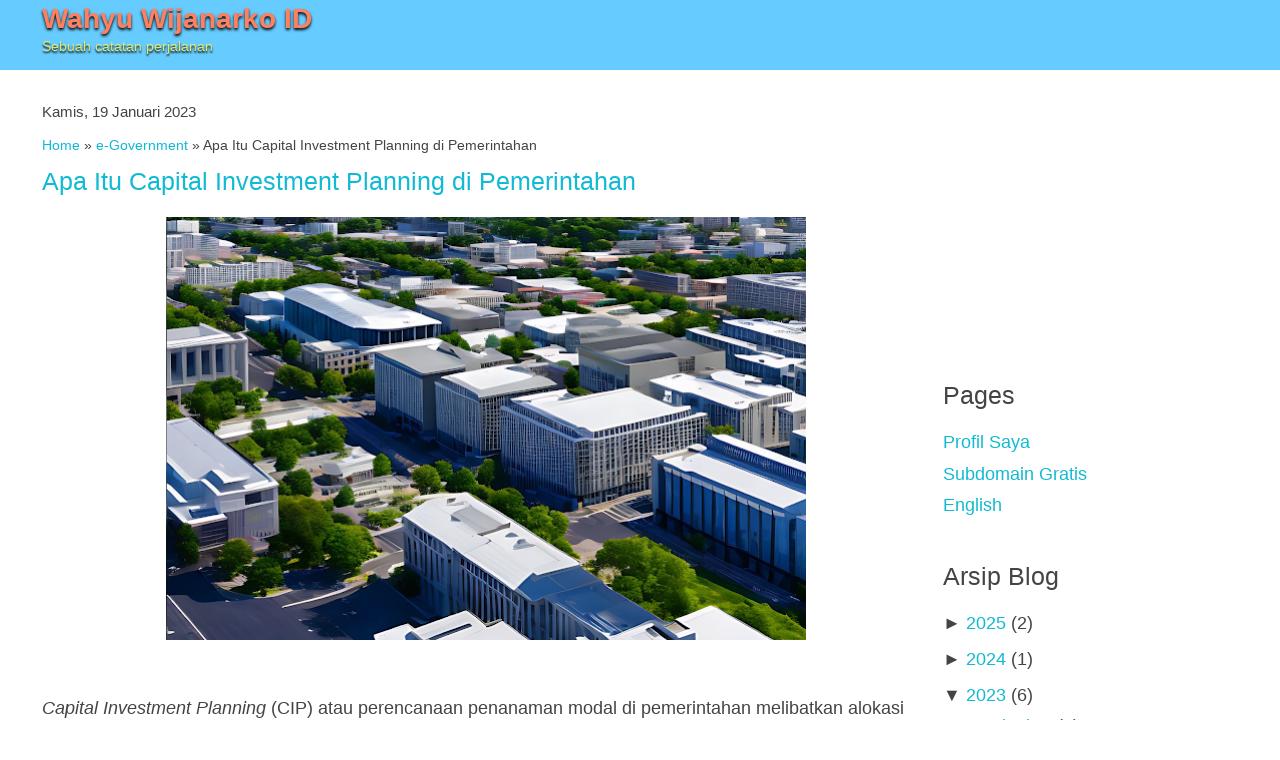

--- FILE ---
content_type: text/html; charset=UTF-8
request_url: https://id.wahyu.com/2023/01/apa-itu-capital-investmen-planning-di.html?widgetType=BlogArchive&widgetId=BlogArchive1&action=toggle&dir=open&toggle=YEARLY-1514739600000&toggleopen=MONTHLY-1672506000000
body_size: 16911
content:
<!DOCTYPE html>
<html dir='ltr' xmlns='http://www.w3.org/1999/xhtml' xmlns:b='http://www.google.com/2005/gml/b' xmlns:data='http://www.google.com/2005/gml/data' xmlns:expr='http://www.google.com/2005/gml/expr'>
<head>
<link href='https://www.blogger.com/static/v1/widgets/2944754296-widget_css_bundle.css' rel='stylesheet' type='text/css'/>
<meta content='text/html; charset=UTF-8' http-equiv='Content-Type'/>
<meta content='blogger' name='generator'/>
<link href='https://id.wahyu.com/favicon.ico' rel='icon' type='image/x-icon'/>
<link href='https://id.wahyu.com/2023/01/apa-itu-capital-investmen-planning-di.html' rel='canonical'/>
<link rel="alternate" type="application/atom+xml" title="Wahyu Wijanarko ID - Atom" href="https://id.wahyu.com/feeds/posts/default" />
<link rel="alternate" type="application/rss+xml" title="Wahyu Wijanarko ID - RSS" href="https://id.wahyu.com/feeds/posts/default?alt=rss" />
<link rel="service.post" type="application/atom+xml" title="Wahyu Wijanarko ID - Atom" href="https://www.blogger.com/feeds/4360732053544775353/posts/default" />

<link rel="alternate" type="application/atom+xml" title="Wahyu Wijanarko ID - Atom" href="https://id.wahyu.com/feeds/9013390186347242366/comments/default" />
<!--Can't find substitution for tag [blog.ieCssRetrofitLinks]-->
<link href='https://blogger.googleusercontent.com/img/b/R29vZ2xl/AVvXsEiaAmcBQtsjtAPx_pu2LzDEDCCBE7OvNZCmWnsHhEtSHosYNL_DQRJXdeV5GmILXmFX1gL-htIfHBBN4NhKESeIWPkLO3dloKz5JTBSFGOwstTGoCcYgNq_KcawdH6HLP9U0SMwk0Md6CB-UeRlp4C2R8YtmcyW2gQYtpeDd2hZcUM4r7QX8IlgDL6M/w640-h422/Capital_Investment_Planning.png' rel='image_src'/>
<meta content='https://id.wahyu.com/2023/01/apa-itu-capital-investmen-planning-di.html' property='og:url'/>
<meta content='Apa Itu Capital Investment Planning di Pemerintahan' property='og:title'/>
<meta content='Wahyu Wijanarko adalah blogger dari Indonesia, web programmer, administrator jaringan, mengelola perusahaan IT dan seorang traveller.' property='og:description'/>
<meta content='https://blogger.googleusercontent.com/img/b/R29vZ2xl/AVvXsEiaAmcBQtsjtAPx_pu2LzDEDCCBE7OvNZCmWnsHhEtSHosYNL_DQRJXdeV5GmILXmFX1gL-htIfHBBN4NhKESeIWPkLO3dloKz5JTBSFGOwstTGoCcYgNq_KcawdH6HLP9U0SMwk0Md6CB-UeRlp4C2R8YtmcyW2gQYtpeDd2hZcUM4r7QX8IlgDL6M/w1200-h630-p-k-no-nu/Capital_Investment_Planning.png' property='og:image'/>
<meta content='width=device-width, initial-scale=1.0, maximum-scale=1.0, user-scalable=no' name='viewport'/>
<title>Wahyu Wijanarko ID: Apa Itu Capital Investment Planning di Pemerintahan</title>
<style id='page-skin-1' type='text/css'><!--
html,body,div,span,applet,object,iframe,h1,h2,h3,h4,h5,h6,p,blockquote,pre,a,abbr,acronym,address,big,cite,code,del,dfn,em,img,ins,kbd,q,s,samp,small,strike,strong,sub,sup,tt,var,b,u,i,center,dl,dt,dd,ol,ul,li,fieldset,form,label,legend,table,caption,tbody,tfoot,thead,tr,th,td,article,aside,canvas,details,embed,figure,figcaption,footer,header,hgroup,menu,nav,output,ruby,section,summary,time,mark,audio,video{margin:0;padding:0;border:0;font-size:100%;vertical-align:baseline}article,aside,details,figcaption,figure,footer,header,hgroup,menu,nav,section{display:block}body{background:#fff;color:#444;font-family:Arial,Helvetica,sans-serif;line-height:1em}a,a:link,a:visited{color:#11bad3;text-decoration:none}a:hover,a:active{color:red;text-decoration:none}.separator,.separator a{display:block;max-width:99%;}img{border-width:0;max-width:100%;height:auto;}.header{background-color:#66CCFF;clear:left;height:70px;}.titlewrapper{width:300px;float:left;margin:0;padding:10px 5px 0 5px}.titlewrapper h1{color:#ff805e;font-size:28px;font-weight:700;text-shadow:0 2px 3px #000}.titlewrapper h1 a{color:#ff805e;text-decoration:none}.titlewrapper h2{font-size:14px;font-weight:400;color:#e2e86f;text-shadow:0 2px 2px #000;margin:0;padding:10px 0 0 0 }.outer-wrapper{width:966px;margin:auto}.row{clear:left}.sidebar-wrapper,.main-wrapper{display:inline;float:left}.sidebar-wrapper{width:302px}.main-wrapper{width:664px}.banner-wrap{clear:both;width:728px;padding:5px 0 5px 0;margin:auto}@media screen and (max-width:719px){.banner-wrap{clear:both;width:320px;padding:5px 0 5px 0;margin:auto}.outer-wrapper{width:100%;margin:auto}.row{clear:left}.sidebar-wrapper,.main-wrapper{display:inline;float:left}.sidebar-wrapper{width:100%;margin:auto}.main-wrapper{width:100%}.banner-wrap{clear:both;width:320px;padding:5px 0 5px 0;margin:auto}}@media screen and (min-width:720px){body{font-size:.875em;padding:0}.outer-wrapper{margin:0 auto;padding:0 10px;width:700px}.row{clear:left}.main-wrapper{display:inline;float:left;margin-left:20px}.sidebar-wrapper{min-width:300px}.main-wrapper{min-width:380px}.sidebar-wrapper,.main-wrapper{margin-left:0!important}.row:after{visibility:hidden;display:block;font-size:0;content:" ";clear:both;height:0}}@media screen and (min-width:986px){body{font-size:100%}.outer-wrapper{width:966px}.sidebar-wrapper,.main-wrapper{display:inline;float:left;margin-left:30px}.sidebar-wrapper{width:302px}.main-wrapper{width:664px}.banner-wrap{clear:both;width:728px;padding:5px 0 5px 0;margin:auto}}@media screen and (min-width:1236px){body{font-size:1.125em}.outer-wrapper{width:1206px}.sidebar-wrapper{width:300px}.main-wrapper{width:906px}}h2{margin:1.5em 0 .75em;font:normal normal 141% Arial,Helvetica,sans-serif;}.title{margin:0 .3em 0 .3em}.breadcrumbs{padding:5px 5px 5px 0;margin:0;font-size:80%;line-height:1.4em}.blog-posts{padding:0 5px 0 5px}p.date-header{margin:1.5em 0 .5em;font:normal normal 86% Arial,Helvetica,sans-serif}.post{margin:.5em 0 .5em;padding-bottom:.5em}.post h2{margin:.25em 0 0;padding:0 0 4px;font:normal normal 141% Arial,Helvetica,sans-serif;}.post h2 a,.post h2 a:visited,.post h2 strong{display:block;text-decoration:none}.post-body{margin:0 0 .75em;line-height:1.6em}.post-body p{margin:0 0 .75em}.post-body blockquote{line-height:1.3em}.post-body embed,.post-body iframe,.post-body object{max-width:100%;}.post-footer{margin:.5em .5em 0 0;;font:normal normal 86% Arial,Helvetica,sans-serif;border-bottom:1px dashed #c39c4e}.comment-link{margin:0}.post img{padding:4px;}.post blockquote{margin:1em 20px}.post blockquote p{margin:.75em 0}.post ul,.post ol{margin:2em}.post ul li,.post ol li{padding-left:1em;margin-bottom:.5em}#comments h4{margin:1em 0;font-weight:bold;}#comments-block{margin:1em 0 1.5em;line-height:1.6em}#comments-block .comment-author{margin:.5em 0}#comments-block .comment-body{margin:.25em 0 0}#comments-block .comment-footer{margin:-.25em 0 2em}#comments-block .comment-body p{margin:0 0 .75em}.deleted-comment{font-style:italic;color:gray}#blog-pager-newer-link{float:left}#blog-pager-older-link{float:right}#blog-pager{text-align:center;margin:0 5px 10px 5px}.feed-links{clear:both;line-height:2.5em}.sidebar{width:300px;margin:auto;padding:5px 0 0 0;line-height:1.5em}.sidebar ul{list-style:none;margin:0;padding:0}.sidebar li{margin:0;padding-top:0;padding-right:0;padding-bottom:.25em}.sidebar .widget,.main .widget{margin:0;padding:0}.main .Blog{border-bottom-width:0}.profile-img{float:left;margin-top:0;margin-right:5px;margin-bottom:5px;margin-left:0;padding:4px;}.profile-data{margin:0;font:normal normal 86% Arial,Helvetica,sans-serif;}.profile-datablock{margin:.5em 0 .5em}.profile-textblock{margin:.5em 0;line-height:1.6em}.profile-link{font:normal normal 86% Arial,Helvetica,sans-serif}#footer{clear:both}.menu{padding:20px 0 10px 10px}.menu ul{list-style:none;margin:0;padding:0}.menu li{padding:0;float:left;width:285px}.menu li a{text-decoration:none;margin:0;padding:0}.menu li a:hover,.menu ul li:hover a{text-decoration:none}.tengah{clear:both;padding-top:10px;text-align:center}.smalln{font-size:.8em;font-weight:700}.footer{margin-top:15px;padding:5px;border-top:3px solid #66ccff}blockquote{margin:1em;padding:.5em;background-color:#f6ebc1;overflow-x:auto;}
--></style>
<!--[if lt IE 9 ]> <style type="text/css" media="all">@media screen and (max-width:719px){.banner-wrap{clear:both;width:320px;padding:5px 0 5px 0;margin:auto}.outer-wrapper{width:100%;margin:auto}.row{clear:left}.sidebar-wrapper,.main-wrapper{display:inline;float:left}.sidebar-wrapper{width:100%}.main-wrapper{width:100%}.banner-wrap{clear:both;width:320px;padding:5px 0 5px 0;margin:auto}}@media screen and (min-width:720px){body{font-size:.875em;padding:0}.outer-wrapper{margin:0 auto;padding:0 10px;width:700px}.row{clear:left}.main-wrapper{display:inline;float:left;margin-left:20px}.sidebar-wrapper{min-width:300px}.main-wrapper{min-width:380px}.sidebar-wrapper,.main-wrapper{margin-left:0!important}.row:after{visibility:hidden;display:block;font-size:0;content:&quot; &quot;;clear:both;height:0}}@media screen and (min-width:986px){body{font-size:100%}.outer-wrapper{width:966px}.sidebar-wrapper,.main-wrapper{display:inline;float:left;margin-left:30px}.sidebar-wrapper{width:302px}.main-wrapper{width:664px}.banner-wrap{clear:both;width:728px;padding:5px 0 5px 0;margin:auto}}@media screen and (min-width:1236px){body{font-size:1.125em}.outer-wrapper{width:1206px}.sidebar-wrapper{width:300px}.main-wrapper{width:906px}}</style> <script type="text/javascript">/*<![CDATA[*/if(typeof Object.create!=="function"){Object.create=function(c){function d(){}d.prototype=c;return new d()}}var ua={toString:function(){return navigator.userAgent},test:function(b){return this.toString().toLowerCase().indexOf(b.toLowerCase())>-1}};ua.version=(ua.toString().toLowerCase().match(/[\s\S]+(?:rv|it|ra|ie)[\/: ]([\d.]+)/)||[])[1];ua.webkit=ua.test("webkit");ua.gecko=ua.test("gecko")&&!ua.webkit;ua.opera=ua.test("opera");ua.ie=ua.test("msie")&&!ua.opera;ua.ie6=ua.ie&&document.compatMode&&typeof document.documentElement.style.maxHeight==="undefined";ua.ie7=ua.ie&&document.documentElement&&typeof document.documentElement.style.maxHeight!=="undefined"&&typeof XDomainRequest==="undefined";ua.ie8=ua.ie&&typeof XDomainRequest!=="undefined";var domReady=function(){var c=[];var d=function(){if(!arguments.callee.done){arguments.callee.done=true;for(var a=0;a<c.length;a++){c[a]()}}};if(document.addEventListener){document.addEventListener("DOMContentLoaded",d,false)}if(ua.ie){(function(){try{document.documentElement.doScroll("left")}catch(a){setTimeout(arguments.callee,50);return}d()})();document.onreadystatechange=function(){if(document.readyState==="complete"){document.onreadystatechange=null;d()}}}if(ua.webkit&&document.readyState){(function(){if(document.readyState!=="loading"){d()}else{setTimeout(arguments.callee,10)}})()}window.onload=d;return function(a){if(typeof a==="function"){c[c.length]=a}return a}}();var cssHelper=function(){var A={BLOCKS:/[^\s{][^{]*\{(?:[^{}]*\{[^{}]*\}[^{}]*|[^{}]*)*\}/g,BLOCKS_INSIDE:/[^\s{][^{]*\{[^{}]*\}/g,DECLARATIONS:/[a-zA-Z\-]+[^;]*:[^;]+;/g,RELATIVE_URLS:/url\(['"]?([^\/\)'"][^:\)'"]+)['"]?\)/g,REDUNDANT_COMPONENTS:/(?:\/\*([^*\\\\]|\*(?!\/))+\*\/|@import[^;]+;)/g,REDUNDANT_WHITESPACE:/\s*(,|:|;|\{|\})\s*/g,MORE_WHITESPACE:/\s{2,}/g,FINAL_SEMICOLONS:/;\}/g,NOT_WHITESPACE:/\S+/g};var C,D=false;var F=[];var G=function(a){if(typeof a==="function"){F[F.length]=a}};var I=function(){for(var a=0;a<F.length;a++){F[a](C)}};var J={};var z=function(d,c){if(J[d]){var b=J[d].listeners;if(b){for(var a=0;a<b.length;a++){b[a](c)}}}};var B=function(c,d,f){if(ua.ie&&!window.XMLHttpRequest){window.XMLHttpRequest=function(){return new ActiveXObject("Microsoft.XMLHTTP")}}if(!XMLHttpRequest){return""}var b=new XMLHttpRequest();try{b.open("get",c,true);b.setRequestHeader("X_REQUESTED_WITH","XMLHttpRequest")}catch(a){f();return}var g=false;setTimeout(function(){g=true},5000);document.documentElement.style.cursor="progress";b.onreadystatechange=function(){if(b.readyState===4&&!g){if(!b.status&&location.protocol==="file:"||(b.status>=200&&b.status<300)||b.status===304||navigator.userAgent.indexOf("Safari")>-1&&typeof b.status==="undefined"){d(b.responseText)}else{f()}document.documentElement.style.cursor="";b=null}};b.send("")};var E=function(a){a=a.replace(A.REDUNDANT_COMPONENTS,"");a=a.replace(A.REDUNDANT_WHITESPACE,"$1");a=a.replace(A.MORE_WHITESPACE," ");a=a.replace(A.FINAL_SEMICOLONS,"}");return a};var H={mediaQueryList:function(a){var j={};var b=a.indexOf("{");var f=a.substring(0,b);a=a.substring(b+1,a.length-1);var g=[],h=[];var i=f.toLowerCase().substring(7).split(",");for(var c=0;c<i.length;c++){g[g.length]=H.mediaQuery(i[c],j)}var d=a.match(A.BLOCKS_INSIDE);if(d!==null){for(c=0;c<d.length;c++){h[h.length]=H.rule(d[c],j)}}j.getMediaQueries=function(){return g};j.getRules=function(){return h};j.getListText=function(){return f};j.getCssText=function(){return a};return j},mediaQuery:function(a,b){a=a||"";var i=false,d;var f=[];var g=true;var h=a.match(A.NOT_WHITESPACE);for(var c=0;c<h.length;c++){var j=h[c];if(!d&&(j==="not"||j==="only")){if(j==="not"){i=true}}else{if(!d){d=j}else{if(j.charAt(0)==="("){var k=j.substring(1,j.length-1).split(":");f[f.length]={mediaFeature:k[0],value:k[1]||null}}}}}return{getList:function(){return b||null},getValid:function(){return g},getNot:function(){return i},getMediaType:function(){return d},getExpressions:function(){return f}}},rule:function(b,f){var j={};var d=b.indexOf("{");var c=b.substring(0,d);var a=c.split(",");var i=[];var h=b.substring(d+1,b.length-1).split(";");for(var g=0;g<h.length;g++){i[i.length]=H.declaration(h[g],j)}j.getMediaQueryList=function(){return f||null};j.getSelectors=function(){return a};j.getSelectorText=function(){return c};j.getDeclarations=function(){return i};j.getPropertyValue=function(k){for(var l=0;l<i.length;l++){if(i[l].getProperty()===k){return i[l].getValue()}}return null};return j},declaration:function(a,f){var c=a.indexOf(":");var d=a.substring(0,c);var b=a.substring(c+1);return{getRule:function(){return f||null},getProperty:function(){return d},getValue:function(){return b}}}};var M=function(h){if(typeof h.cssHelperText!=="string"){return}var i={mediaQueryLists:[],rules:[],selectors:{},declarations:[],properties:{}};var b=i.mediaQueryLists;var l=i.rules;var c=h.cssHelperText.match(A.BLOCKS);if(c!==null){for(var a=0;a<c.length;a++){if(c[a].substring(0,7)==="@media "){b[b.length]=H.mediaQueryList(c[a]);l=i.rules=l.concat(b[b.length-1].getRules())}else{l[l.length]=H.rule(c[a])}}}var k=i.selectors;var f=function(n){var o=n.getSelectors();for(var p=0;p<o.length;p++){var m=o[p];if(!k[m]){k[m]=[]}k[m][k[m].length]=n}};for(a=0;a<l.length;a++){f(l[a])}var d=i.declarations;for(a=0;a<l.length;a++){d=i.declarations=d.concat(l[a].getDeclarations())}var j=i.properties;for(a=0;a<d.length;a++){var g=d[a].getProperty();if(!j[g]){j[g]=[]}j[g][j[g].length]=d[a]}h.cssHelperParsed=i;C[C.length]=h;return i};var K=function(a,b){a.cssHelperText=E(b||a.innerHTML);return M(a)};var L=function(){D=true;C=[];var f=[];var d=function(){for(var j=0;j<f.length;j++){M(f[j])}var k=document.getElementsByTagName("style");for(j=0;j<k.length;j++){K(k[j])}D=false;I()};var i=document.getElementsByTagName("link");for(var c=0;c<i.length;c++){var g=i[c];if(g.getAttribute("rel").indexOf("style")>-1&&g.href&&g.href.length!==0&&!g.disabled){f[f.length]=g}}if(f.length>0){var b=0;var h=function(){b++;if(b===f.length){d()}};var a=function(j){var k=j.href;B(k,function(l){l=E(l).replace(A.RELATIVE_URLS,"url("+k.substring(0,k.lastIndexOf("/"))+"/$1)");j.cssHelperText=l;h()},h)};for(c=0;c<f.length;c++){a(f[c])}}else{d()}};var y={mediaQueryLists:"array",rules:"array",selectors:"object",declarations:"array",properties:"object"};var u={mediaQueryLists:null,rules:null,selectors:null,declarations:null,properties:null};var v=function(b,c){if(u[b]!==null){if(y[b]==="array"){return(u[b]=u[b].concat(c))}else{var d=u[b];for(var a in c){if(c.hasOwnProperty(a)){if(!d[a]){d[a]=c[a]}else{d[a]=d[a].concat(c[a])}}}return d}}};var w=function(b){u[b]=(y[b]==="array")?[]:{};for(var a=0;a<C.length;a++){v(b,C[a].cssHelperParsed[b])}return u[b]};domReady(function(){var a=document.body.getElementsByTagName("*");for(var b=0;b<a.length;b++){a[b].checkedByCssHelper=true}if(document.implementation.hasFeature("MutationEvents","2.0")||window.MutationEvent){document.body.addEventListener("DOMNodeInserted",function(c){var d=c.target;if(d.nodeType===1){z("DOMElementInserted",d);d.checkedByCssHelper=true}},false)}else{setInterval(function(){var c=document.body.getElementsByTagName("*");for(var d=0;d<c.length;d++){if(!c[d].checkedByCssHelper){z("DOMElementInserted",c[d]);c[d].checkedByCssHelper=true}}},1000)}});var x=function(a){if(typeof window.innerWidth!="undefined"){return window["inner"+a]}else{if(typeof document.documentElement!="undefined"&&typeof document.documentElement.clientWidth!="undefined"&&document.documentElement.clientWidth!=0){return document.documentElement["client"+a]}}};return{addStyle:function(a,c){var b=document.createElement("style");b.setAttribute("type","text/css");document.getElementsByTagName("head")[0].appendChild(b);if(b.styleSheet){b.styleSheet.cssText=a}else{b.appendChild(document.createTextNode(a))}b.addedWithCssHelper=true;if(typeof c==="undefined"||c===true){cssHelper.parsed(function(d){var g=K(b,a);for(var f in g){if(g.hasOwnProperty(f)){v(f,g[f])}}z("newStyleParsed",b)})}else{b.parsingDisallowed=true}return b},removeStyle:function(a){return a.parentNode.removeChild(a)},parsed:function(a){if(D){G(a)}else{if(typeof C!=="undefined"){if(typeof a==="function"){a(C)}}else{G(a);L()}}},mediaQueryLists:function(a){cssHelper.parsed(function(b){a(u.mediaQueryLists||w("mediaQueryLists"))})},rules:function(a){cssHelper.parsed(function(b){a(u.rules||w("rules"))})},selectors:function(a){cssHelper.parsed(function(b){a(u.selectors||w("selectors"))})},declarations:function(a){cssHelper.parsed(function(b){a(u.declarations||w("declarations"))})},properties:function(a){cssHelper.parsed(function(b){a(u.properties||w("properties"))})},broadcast:z,addListener:function(a,b){if(typeof b==="function"){if(!J[a]){J[a]={listeners:[]}}J[a].listeners[J[a].listeners.length]=b}},removeListener:function(a,b){if(typeof b==="function"&&J[a]){var d=J[a].listeners;for(var c=0;c<d.length;c++){if(d[c]===b){d.splice(c,1);c-=1}}}},getViewportWidth:function(){return x("Width")},getViewportHeight:function(){return x("Height")}}}();domReady(function enableCssMediaQueries(){var t;var v={LENGTH_UNIT:/[0-9]+(em|ex|px|in|cm|mm|pt|pc)$/,RESOLUTION_UNIT:/[0-9]+(dpi|dpcm)$/,ASPECT_RATIO:/^[0-9]+\/[0-9]+$/,ABSOLUTE_VALUE:/^[0-9]*(\.[0-9]+)*$/};var w=[];var q=function(){var a="css3-mediaqueries-test";var c=document.createElement("div");c.id=a;var b=cssHelper.addStyle("@media all and (width) { #"+a+" { width: 1px !important; } }",false);document.body.appendChild(c);var d=c.offsetWidth===1;b.parentNode.removeChild(b);c.parentNode.removeChild(c);q=function(){return d};return d};var r=function(){t=document.createElement("div");t.style.cssText="position:absolute;top:-9999em;left:-9999em;margin:0;border:none;padding:0;width:1em;font-size:1em;";document.body.appendChild(t);if(t.offsetWidth!==16){t.style.fontSize=16/t.offsetWidth+"em"}t.style.width=""};var s=function(a){t.style.width=a;var b=t.offsetWidth;t.style.width="";return b};var u=function(g,h){var l=g.length;var i=(g.substring(0,4)==="min-");var d=(!i&&g.substring(0,4)==="max-");if(h!==null){var j;var k;if(v.LENGTH_UNIT.exec(h)){j="length";k=s(h)}else{if(v.RESOLUTION_UNIT.exec(h)){j="resolution";k=parseInt(h,10);var m=h.substring((k+"").length)}else{if(v.ASPECT_RATIO.exec(h)){j="aspect-ratio";k=h.split("/")}else{if(v.ABSOLUTE_VALUE){j="absolute";k=h}else{j="unknown"}}}}}var n,a;if("device-width"===g.substring(l-12,l)){n=screen.width;if(h!==null){if(j==="length"){return((i&&n>=k)||(d&&n<k)||(!i&&!d&&n===k))}else{return false}}else{return n>0}}else{if("device-height"===g.substring(l-13,l)){a=screen.height;if(h!==null){if(j==="length"){return((i&&a>=k)||(d&&a<k)||(!i&&!d&&a===k))}else{return false}}else{return a>0}}else{if("width"===g.substring(l-5,l)){n=document.documentElement.clientWidth||document.body.clientWidth;if(h!==null){if(j==="length"){return((i&&n>=k)||(d&&n<k)||(!i&&!d&&n===k))}else{return false}}else{return n>0}}else{if("height"===g.substring(l-6,l)){a=document.documentElement.clientHeight||document.body.clientHeight;if(h!==null){if(j==="length"){return((i&&a>=k)||(d&&a<k)||(!i&&!d&&a===k))}else{return false}}else{return a>0}}else{if("device-aspect-ratio"===g.substring(l-19,l)){return j==="aspect-ratio"&&screen.width*k[1]===screen.height*k[0]}else{if("color-index"===g.substring(l-11,l)){var b=Math.pow(2,screen.colorDepth);if(h!==null){if(j==="absolute"){return((i&&b>=k)||(d&&b<k)||(!i&&!d&&b===k))}else{return false}}else{return b>0}}else{if("color"===g.substring(l-5,l)){var c=screen.colorDepth;if(h!==null){if(j==="absolute"){return((i&&c>=k)||(d&&c<k)||(!i&&!d&&c===k))}else{return false}}else{return c>0}}else{if("resolution"===g.substring(l-10,l)){var f;if(m==="dpcm"){f=s("1cm")}else{f=s("1in")}if(h!==null){if(j==="resolution"){return((i&&f>=k)||(d&&f<k)||(!i&&!d&&f===k))}else{return false}}else{return f>0}}else{return false}}}}}}}}};var x=function(d){var a=d.getValid();var b=d.getExpressions();var g=b.length;if(g>0){for(var f=0;f<g&&a;f++){a=u(b[f].mediaFeature,b[f].value)}var c=d.getNot();return(a&&!c||c&&!a)}};var y=function(h){var d=h.getMediaQueries();var f={};for(var g=0;g<d.length;g++){if(x(d[g])){f[d[g].getMediaType()]=true}}var c=[],a=0;for(var b in f){if(f.hasOwnProperty(b)){if(a>0){c[a++]=","}c[a++]=b}}if(c.length>0){w[w.length]=cssHelper.addStyle("@media "+c.join("")+"{"+h.getCssText()+"}",false)}};var z=function(a){for(var b=0;b<a.length;b++){y(a[b])}if(ua.ie){document.documentElement.style.display="block";setTimeout(function(){document.documentElement.style.display=""},0);setTimeout(function(){cssHelper.broadcast("cssMediaQueriesTested")},100)}else{cssHelper.broadcast("cssMediaQueriesTested")}};var A=function(){for(var a=0;a<w.length;a++){cssHelper.removeStyle(w[a])}w=[];cssHelper.mediaQueryLists(z)};var B=0;var C=function(){var b=cssHelper.getViewportWidth();var c=cssHelper.getViewportHeight();if(ua.ie){var a=document.createElement("div");a.style.position="absolute";a.style.top="-9999em";a.style.overflow="scroll";document.body.appendChild(a);B=a.offsetWidth-a.clientWidth;document.body.removeChild(a)}var d;var f=function(){var h=cssHelper.getViewportWidth();var g=cssHelper.getViewportHeight();if(Math.abs(h-b)>B||Math.abs(g-c)>B){b=h;c=g;clearTimeout(d);d=setTimeout(function(){if(!q()){A()}else{cssHelper.broadcast("cssMediaQueriesTested")}},500)}};window.onresize=function(){var g=window.onresize||function(){};return function(){g();f()}}()};var p=document.documentElement;p.style.marginLeft="-32767px";setTimeout(function(){p.style.marginTop=""},20000);return function(){if(!q()){cssHelper.addListener("newStyleParsed",function(a){z(a.cssHelperParsed.mediaQueryLists)});cssHelper.addListener("cssMediaQueriesTested",function(){if(ua.ie){p.style.width="1px"}setTimeout(function(){p.style.width="";p.style.marginLeft=""},0);cssHelper.removeListener("cssMediaQueriesTested",arguments.callee)});r();A()}else{p.style.marginLeft=""}C()}}());try{document.execCommand("BackgroundImageCache",false,true)}catch(e){}(function(q,g){function r(){var a=f.elements;return"string"==typeof a?a.split(" "):a}function l(a){var b=s[a[j]];b||(b={},i++,a[j]=i,s[i]=b);return b}function k(b,c,a){c||(c=g);if(h){return c.createElement(b)}a||(a=l(c));c=a.cache[b]?a.cache[b].cloneNode():o.test(b)?(a.cache[b]=a.createElem(b)).cloneNode():a.createElem(b);return c.canHaveChildren&&!t.test(b)?a.frag.appendChild(c):c}function G(a,b){if(!b.cache){b.cache={},b.createElem=a.createElement,b.createFrag=a.createDocumentFragment,b.frag=b.createFrag()}a.createElement=function(c){return !f.shivMethods?b.createElem(c):k(c,a,b)};a.createDocumentFragment=Function("h,f","return function(){var n=f.cloneNode(),c=n.createElement;h.shivMethods&&("+r().join().replace(/\w+/g,function(c){b.createElem(c);b.frag.createElement(c);return'c("'+c+'")'})+");return n}")(f,b.frag)}function n(c){c||(c=g);var d=l(c);if(f.shivCSS&&!m&&!d.hasCSS){var a,b=c;a=b.createElement("p");b=b.getElementsByTagName("head")[0]||b.documentElement;a.innerHTML="x<style>article,aside,figcaption,figure,footer,header,hgroup,main,nav,section{display:block}mark{background:#FF0;color:#000}</style>";a=b.insertBefore(a.lastChild,b.firstChild);d.hasCSS=!!a}h||G(c,d);return c}var p=q.html5||{},t=/^<|^(?:button|map|select|textarea|object|iframe|option|optgroup)$/i,o=/^(?:a|b|code|div|fieldset|h1|h2|h3|h4|h5|h6|i|label|li|ol|p|q|span|strong|style|table|tbody|td|th|tr|ul)$/i,m,j="_html5shiv",i=0,s={},h;(function(){try{var c=g.createElement("a");c.innerHTML="<xyz></xyz>";m="hidden" in c;var d;if(!(d=1==c.childNodes.length)){g.createElement("a");var a=g.createDocumentFragment();d="undefined"==typeof a.cloneNode||"undefined"==typeof a.createDocumentFragment||"undefined"==typeof a.createElement}h=d}catch(b){h=m=!0}})();var f={elements:p.elements||"abbr article aside audio bdi canvas data datalist details figcaption figure footer header hgroup main mark meter nav output progress section summary time video",version:"3.6.2",shivCSS:!1!==p.shivCSS,supportsUnknownElements:h,shivMethods:!1!==p.shivMethods,type:"default",shivDocument:n,createElement:k,createDocumentFragment:function(u,v){u||(u=g);if(h){return u.createDocumentFragment()}for(var v=v||l(u),a=v.frag.cloneNode(),b=0,c=r(),d=c.length;b<d;b++){a.createElement(c[b])}return a}};q.html5=f;n(g)})(this,document);/*]]>*/</script> <![endif]-->
<script type='text/javascript'>
        (function(i,s,o,g,r,a,m){i['GoogleAnalyticsObject']=r;i[r]=i[r]||function(){
        (i[r].q=i[r].q||[]).push(arguments)},i[r].l=1*new Date();a=s.createElement(o),
        m=s.getElementsByTagName(o)[0];a.async=1;a.src=g;m.parentNode.insertBefore(a,m)
        })(window,document,'script','https://www.google-analytics.com/analytics.js','ga');
        ga('create', 'UA-3013796-3', 'auto', 'blogger');
        ga('blogger.send', 'pageview');
      </script>
<link href='https://www.blogger.com/dyn-css/authorization.css?targetBlogID=4360732053544775353&amp;zx=e3d83f1e-8f0f-4457-b1a2-6fbbf63e4813' media='none' onload='if(media!=&#39;all&#39;)media=&#39;all&#39;' rel='stylesheet'/><noscript><link href='https://www.blogger.com/dyn-css/authorization.css?targetBlogID=4360732053544775353&amp;zx=e3d83f1e-8f0f-4457-b1a2-6fbbf63e4813' rel='stylesheet'/></noscript>
<meta name='google-adsense-platform-account' content='ca-host-pub-1556223355139109'/>
<meta name='google-adsense-platform-domain' content='blogspot.com'/>

<!-- data-ad-client=ca-pub-9626392179045552 -->

</head>
<body>
<div class='header section' id='header'><div class='widget Header' data-version='1' id='Header1'>
<div class='outer-wrapper'>
<div class='titlewrapper'>
<h1>
<a href='https://id.wahyu.com/'>Wahyu Wijanarko ID</a>
</h1>
<h2>Sebuah catatan perjalanan</h2>
</div>
</div>
</div></div>
<div class='outer-wrapper'>
<div class='banner-wrap' id='bannergrid'></div>
<div class='row' id='content-wrapper'>
<div class='main-wrapper'>
<div class='main section' id='main'><div class='widget Blog' data-version='1' id='Blog1'>
<div class='blog-posts hfeed'>
<!--Can't find substitution for tag [adStart]-->
<p class='date-header'>Kamis, 19 Januari 2023</p>
<div class='post hentry' itemscope='itemscope' itemtype='http://schema.org/BlogPosting'>
<div class='breadcrumbs' xmlns:v='http://rdf.data-vocabulary.org/#'><span typeof='v:Breadcrumb'><a href='https://id.wahyu.com/' property='v:title' rel='v:url'>Home</a></span> &#187; 
<span typeof='v:Breadcrumb'><a href='https://id.wahyu.com/search/label/e-Government' property='v:title' rel='v:url'>e-Government</a></span>
 &#187; Apa Itu Capital Investment Planning di Pemerintahan
</div>
<a name='9013390186347242366'></a>
<h2 class='post-title entry-title'>
<a href='https://id.wahyu.com/2023/01/apa-itu-capital-investmen-planning-di.html'>Apa Itu Capital Investment Planning di Pemerintahan</a>
</h2>
<div class='post-header-line-1'></div>
<div class='post-body entry-content'>
<p></p><div class="separator" style="clear: both; text-align: center;"><a href="https://blogger.googleusercontent.com/img/b/R29vZ2xl/AVvXsEiaAmcBQtsjtAPx_pu2LzDEDCCBE7OvNZCmWnsHhEtSHosYNL_DQRJXdeV5GmILXmFX1gL-htIfHBBN4NhKESeIWPkLO3dloKz5JTBSFGOwstTGoCcYgNq_KcawdH6HLP9U0SMwk0Md6CB-UeRlp4C2R8YtmcyW2gQYtpeDd2hZcUM4r7QX8IlgDL6M/s1528/Capital_Investment_Planning.png" style="margin-left: 1em; margin-right: 1em;"><img border="0" data-original-height="1010" data-original-width="1528" height="422" src="https://blogger.googleusercontent.com/img/b/R29vZ2xl/AVvXsEiaAmcBQtsjtAPx_pu2LzDEDCCBE7OvNZCmWnsHhEtSHosYNL_DQRJXdeV5GmILXmFX1gL-htIfHBBN4NhKESeIWPkLO3dloKz5JTBSFGOwstTGoCcYgNq_KcawdH6HLP9U0SMwk0Md6CB-UeRlp4C2R8YtmcyW2gQYtpeDd2hZcUM4r7QX8IlgDL6M/w640-h422/Capital_Investment_Planning.png" width="640" /></a></div><i><br /></i><p></p><p><i>Capital Investment Planning</i> (CIP) atau perencanaan penanaman modal di pemerintahan melibatkan alokasi sumber keuangan untuk pembangunan, perbaikan, atau pembangunan infrastruktur dan pembelian peralatan. CIP dapat mencakup hal-hal seperti bangunan publik, sistem transportasi, dan proyek pekerjaan umum lainnya. Prosesnya di dalam CIP melibatkan identifikasi kebutuhan, pembuatan proposal perencanaan, dan alokasi pendanaan. CIP mungkin juga melibatkan kemitraan publik-swasta dan bentuk pembiayaan lainnya. Tujuan dari CIP adalah untuk memastikan bahwa sumber daya publik digunakan secara efisien dan efektif untuk memenuhi kebutuhan masyarakat.</p><p>Langkah-langkah (CIP) di pemerintahan dapat berbeda-beda tergantung pada organisasi atau instansi tertentu, namun secara umum mencakup hal-hal berikut:</p><p></p><ol style="text-align: left;"><li>Identifikasi kebutuhan: Langkah ini melibatkan identifikasi kebutuhan infrastruktur di masyarakat, seperti sistem transportasi, bangunan umum, dan proyek pekerjaan umum lainnya.</li><li>Pembuatan proposal: Setelah kebutuhan diidentifikasi, proposal dibuat untuk proyek tertentu. Proposal ini biasanya mencakup informasi tentang biaya proyek, manfaat, dan potensi risiko.</li><li>Prioritas dan pemilihan proyek: Proposal ditinjau dan dievaluasi, dan proyek diprioritaskan berdasarkan faktor-faktor seperti efektivitas biaya, manfaat potensial, dan urgensi kebutuhan.</li><li>Alokasi pendanaan: Setelah proyek dipilih, pendanaan dialokasikan untuk pelaksanaannya. Pendanaan ini bisa melibatkan kombinasi pendanaan dari pemerintah dan investasi swasta.</li><li>Implementasi dan pemantauan: Proyek kemudian diimplementasikan, dan kemajuannya dipantau untuk memastikan proyek berjalan sesuai rencana dan sesuai anggaran.</li><li>Evaluasi dan peninjauan: Setelah proyek selesai, dievaluasi dan ditinjau untuk menilai efektivitasnya, dan seluruh proses ditinjau untuk meningkatkan langkah selanjutnya.</li></ol><p></p><p>Dalam beberapa kasus, proses tersebut dapat mencakup langkah-langkah tambahan, seperti perencanaan bisnis atau studi kelayakan, dan dimasukkannya hasil konsultasi publik. Capital Investment Planning dalam pemerintahan biasanya melibatkan sejumlah pihak yang berbeda, termasuk:</p><p></p><ol style="text-align: left;"><li>Pejabat pemerintah: Pejabat terpilih seperti walikota dan gubernur, serta pejabat yang ditunjuk seperti pimpinan perangkat daerah, yang bertanggung jawab untuk mengidentifikasi kebutuhan masyarakat dan mengalokasikan sumber daya untuk memenuhi kebutuhan tersebut.</li><li>Perencana dan insinyur: Perencana dan insinyur bertanggung jawab untuk mengembangkan proposal untuk proyek tertentu dan memberikan keahlian teknis pada desain dan implementasi proyek.</li><li>Pakar keuangan: Pakar keuangan, seperti analis anggaran dan perencana keuangan, bertanggung jawab untuk mengevaluasi efektivitas biaya proyek yang diusulkan dan mengidentifikasi sumber pendanaan potensial.</li><li>Konsultan dapat direkrut untuk memberikan keahlian khusus atau untuk melakukan studi kelayakan atau jenis analisis lainnya.</li><li>Mitra sektor swasta: Mitra sektor swasta, seperti kontraktor dan pengembang, dapat terlibat dalam pelaksanaan proyek atau dapat menyediakan pendanaan melalui kemitraan publik-swasta.</li><li>Masyarakat: Masyarakat dilibatkan dalam konsultasi publik mengenai keputusan CIP, melalui pertemuan publik, survei online, dan bentuk keterlibatan lainnya, untuk mengumpulkan umpan balik dan memastikan bahwa investasi sejalan dengan kebutuhan masyarakat.</li></ol><p></p><p>Keterlibatan masing-masing pihak dapat bervariasi tergantung pada ukuran dan ruang lingkup proyek, regulasi, dan pedoman lain yang telah dibuat.</p>
<div style='clear: both;'></div>
</div>
<div class='post-footer'>
<div class='post-footer-line post-footer-line-1'><span class='post-author vcard'>
Diposting oleh
<span class='fn'><a href='https://www.blogger.com/profile/17925016900228098380' itemprop='author' rel='author' title='Wahyu Wijanarko'>Wahyu Wijanarko</a></span>
</span>
<span class='post-timestamp'>
di
<a class='timestamp-link' href='https://id.wahyu.com/2023/01/apa-itu-capital-investmen-planning-di.html' rel='bookmark' title='permanent link'><abbr class='published updated' title='2023-01-19T05:02:00+07:00'>05.02</abbr></a>
</span>
<span class='post-comment-link'>
</span>
<span class='post-icons'>
<span class='item-control blog-admin pid-191497600'>
<a href='https://www.blogger.com/post-edit.g?blogID=4360732053544775353&postID=9013390186347242366&from=pencil' title='Edit Entri'>
<img alt="" class="icon-action" height="18" src="//www.blogger.com/img/icon18_edit_allbkg.gif" width="18">
</a>
</span>
</span>
<span class='post-backlinks post-comment-link'>
</span>
</div>
<div class='post-footer-line post-footer-line-3'></div><div class='post-share-buttons goog-inline-block'>
<a class='goog-inline-block share-button sb-email' href='https://www.blogger.com/share-post.g?blogID=4360732053544775353&postID=9013390186347242366&target=email' target='_blank' title='Kirimkan Ini lewat Email'><span class='share-button-link-text'>Kirimkan Ini lewat Email</span></a><a class='goog-inline-block share-button sb-blog' href='https://www.blogger.com/share-post.g?blogID=4360732053544775353&postID=9013390186347242366&target=blog' onclick='window.open(this.href, "_blank", "height=270,width=475"); return false;' target='_blank' title='BlogThis!'><span class='share-button-link-text'>BlogThis!</span></a><a class='goog-inline-block share-button sb-twitter' href='https://www.blogger.com/share-post.g?blogID=4360732053544775353&postID=9013390186347242366&target=twitter' target='_blank' title='Bagikan ke X'><span class='share-button-link-text'>Bagikan ke X</span></a><a class='goog-inline-block share-button sb-facebook' href='https://www.blogger.com/share-post.g?blogID=4360732053544775353&postID=9013390186347242366&target=facebook' onclick='window.open(this.href, "_blank", "height=430,width=640"); return false;' target='_blank' title='Berbagi ke Facebook'><span class='share-button-link-text'>Berbagi ke Facebook</span></a><a class='goog-inline-block share-button sb-pinterest' href='https://www.blogger.com/share-post.g?blogID=4360732053544775353&postID=9013390186347242366&target=pinterest' target='_blank' title='Bagikan ke Pinterest'><span class='share-button-link-text'>Bagikan ke Pinterest</span></a>
</div></div>
</div>
<div class='comments' id='comments'>
<a name='comments'></a>
<h4>
0
komentar:
</h4>
<dl id='comments-block'>
</dl>
<p class='comment-footer'>
<div class='comment-form'>
<a name='comment-form'></a>
<h4 id='comment-post-message'>Posting Komentar</h4>
<p>
</p>
<a href='https://www.blogger.com/comment/frame/4360732053544775353?po=9013390186347242366&hl=id&saa=85391&origin=https://id.wahyu.com' id='comment-editor-src'></a>
<iframe allowtransparency='true' class='blogger-iframe-colorize' frameborder='0' height='275' id='comment-editor' scrolling='auto' src='' width='100%'></iframe>
<script type="text/javascript" src="https://www.blogger.com/static/v1/jsbin/480039587-iframe_colorizer.js"></script>
</div>
</p>
<div id='backlinks-container'>
<div id='Blog1_backlinks-container'>
</div>
</div>
</div>
<!--Can't find substitution for tag [adEnd]-->
</div>
<div class='blog-pager' id='blog-pager'>
<span id='blog-pager-newer-link'>
<a class='blog-pager-newer-link' href='https://id.wahyu.com/2023/06/perjalanan-dengan-mesin-waktu.html' id='Blog1_blog-pager-newer-link' title='Posting Lebih Baru'>&#171;&nbsp;Posting Lebih Baru</a>
</span>
<span id='blog-pager-older-link'>
<a class='blog-pager-older-link' href='https://id.wahyu.com/2022/03/masuk-ke-jaman-metaverse.html' id='Blog1_blog-pager-older-link' title='Posting Lama'>Posting Lama&nbsp;&#187;</a>
</span>
</div>
<div class='clear'></div>
</div></div>
</div>
<div class='sidebar-wrapper'>
<div class='sidebar section' id='sidebar'><div class='widget HTML' data-version='1' id='HTML1'>
<div class='widget-content'>
<script async src="//pagead2.googlesyndication.com/pagead/js/adsbygoogle.js"></script>
<!-- Wahyu 300 x 250 -->
<ins class="adsbygoogle"
     style="display:inline-block;width:300px;height:250px"
     data-ad-client="ca-pub-9626392179045552"
     data-ad-slot="4264055760"></ins>
<script>
(adsbygoogle = window.adsbygoogle || []).push({});
</script>
<script src="https://apis.google.com/js/platform.js"></script>

<div class="g-ytsubscribe" data-channelid="UCEfr97Rp-pJC-9arhEfPkSA" data-layout="full" data-count="default"></div>
</div>
<div class='clear'></div>
</div><div class='widget PageList' data-version='1' id='PageList1'>
<h2>Pages</h2>
<div class='widget-content'>
<ul>
<li>
<a href='https://id.wahyu.com/p/profil-saya.html'>Profil Saya</a>
</li>
<li>
<a href='https://id.wahyu.com/p/subdomain-gratis.html'>Subdomain Gratis</a>
</li>
<li>
<a href='https://en.wahyu.com'>English</a>
</li>
</ul>
<div class='clear'></div>
</div>
</div><div class='widget BlogArchive' data-version='1' id='BlogArchive1'>
<h2>Arsip Blog</h2>
<div class='widget-content'>
<div id='ArchiveList'>
<div id='BlogArchive1_ArchiveList'>
<ul>
<li class='archivedate collapsed'>
<a class='toggle' href='//id.wahyu.com/2023/01/apa-itu-capital-investmen-planning-di.html?widgetType=BlogArchive&widgetId=BlogArchive1&action=toggle&dir=open&toggle=YEARLY-1735664400000&toggleopen=MONTHLY-1672506000000'>
<span class='zippy'>

              &#9658;
            
</span>
</a>
<a class='post-count-link' href='https://id.wahyu.com/2025/'>2025</a>
<span class='post-count' dir='ltr'>(2)</span>
<ul>
<li class='archivedate collapsed'>
<a class='toggle' href='//id.wahyu.com/2023/01/apa-itu-capital-investmen-planning-di.html?widgetType=BlogArchive&widgetId=BlogArchive1&action=toggle&dir=open&toggle=MONTHLY-1753981200000&toggleopen=MONTHLY-1672506000000'>
<span class='zippy'>

              &#9658;
            
</span>
</a>
<a class='post-count-link' href='https://id.wahyu.com/2025/08/'>Agustus</a>
<span class='post-count' dir='ltr'>(1)</span>
</li>
</ul>
<ul>
<li class='archivedate collapsed'>
<a class='toggle' href='//id.wahyu.com/2023/01/apa-itu-capital-investmen-planning-di.html?widgetType=BlogArchive&widgetId=BlogArchive1&action=toggle&dir=open&toggle=MONTHLY-1740762000000&toggleopen=MONTHLY-1672506000000'>
<span class='zippy'>

              &#9658;
            
</span>
</a>
<a class='post-count-link' href='https://id.wahyu.com/2025/03/'>Maret</a>
<span class='post-count' dir='ltr'>(1)</span>
</li>
</ul>
</li>
</ul>
<ul>
<li class='archivedate collapsed'>
<a class='toggle' href='//id.wahyu.com/2023/01/apa-itu-capital-investmen-planning-di.html?widgetType=BlogArchive&widgetId=BlogArchive1&action=toggle&dir=open&toggle=YEARLY-1704042000000&toggleopen=MONTHLY-1672506000000'>
<span class='zippy'>

              &#9658;
            
</span>
</a>
<a class='post-count-link' href='https://id.wahyu.com/2024/'>2024</a>
<span class='post-count' dir='ltr'>(1)</span>
<ul>
<li class='archivedate collapsed'>
<a class='toggle' href='//id.wahyu.com/2023/01/apa-itu-capital-investmen-planning-di.html?widgetType=BlogArchive&widgetId=BlogArchive1&action=toggle&dir=open&toggle=MONTHLY-1732986000000&toggleopen=MONTHLY-1672506000000'>
<span class='zippy'>

              &#9658;
            
</span>
</a>
<a class='post-count-link' href='https://id.wahyu.com/2024/12/'>Desember</a>
<span class='post-count' dir='ltr'>(1)</span>
</li>
</ul>
</li>
</ul>
<ul>
<li class='archivedate expanded'>
<a class='toggle' href='//id.wahyu.com/2023/01/apa-itu-capital-investmen-planning-di.html?widgetType=BlogArchive&widgetId=BlogArchive1&action=toggle&dir=close&toggle=YEARLY-1672506000000&toggleopen=MONTHLY-1672506000000'>
<span class='zippy toggle-open'>&#9660; </span>
</a>
<a class='post-count-link' href='https://id.wahyu.com/2023/'>2023</a>
<span class='post-count' dir='ltr'>(6)</span>
<ul>
<li class='archivedate collapsed'>
<a class='toggle' href='//id.wahyu.com/2023/01/apa-itu-capital-investmen-planning-di.html?widgetType=BlogArchive&widgetId=BlogArchive1&action=toggle&dir=open&toggle=MONTHLY-1696093200000&toggleopen=MONTHLY-1672506000000'>
<span class='zippy'>

              &#9658;
            
</span>
</a>
<a class='post-count-link' href='https://id.wahyu.com/2023/10/'>Oktober</a>
<span class='post-count' dir='ltr'>(1)</span>
</li>
</ul>
<ul>
<li class='archivedate collapsed'>
<a class='toggle' href='//id.wahyu.com/2023/01/apa-itu-capital-investmen-planning-di.html?widgetType=BlogArchive&widgetId=BlogArchive1&action=toggle&dir=open&toggle=MONTHLY-1688144400000&toggleopen=MONTHLY-1672506000000'>
<span class='zippy'>

              &#9658;
            
</span>
</a>
<a class='post-count-link' href='https://id.wahyu.com/2023/07/'>Juli</a>
<span class='post-count' dir='ltr'>(2)</span>
</li>
</ul>
<ul>
<li class='archivedate collapsed'>
<a class='toggle' href='//id.wahyu.com/2023/01/apa-itu-capital-investmen-planning-di.html?widgetType=BlogArchive&widgetId=BlogArchive1&action=toggle&dir=open&toggle=MONTHLY-1685552400000&toggleopen=MONTHLY-1672506000000'>
<span class='zippy'>

              &#9658;
            
</span>
</a>
<a class='post-count-link' href='https://id.wahyu.com/2023/06/'>Juni</a>
<span class='post-count' dir='ltr'>(2)</span>
</li>
</ul>
<ul>
<li class='archivedate expanded'>
<a class='toggle' href='//id.wahyu.com/2023/01/apa-itu-capital-investmen-planning-di.html?widgetType=BlogArchive&widgetId=BlogArchive1&action=toggle&dir=close&toggle=MONTHLY-1672506000000&toggleopen=MONTHLY-1672506000000'>
<span class='zippy toggle-open'>&#9660; </span>
</a>
<a class='post-count-link' href='https://id.wahyu.com/2023/01/'>Januari</a>
<span class='post-count' dir='ltr'>(1)</span>
<ul class='posts'>
<li><a href='https://id.wahyu.com/2023/01/apa-itu-capital-investmen-planning-di.html'>Apa Itu Capital Investment Planning di Pemerintahan</a></li>
</ul>
</li>
</ul>
</li>
</ul>
<ul>
<li class='archivedate collapsed'>
<a class='toggle' href='//id.wahyu.com/2023/01/apa-itu-capital-investmen-planning-di.html?widgetType=BlogArchive&widgetId=BlogArchive1&action=toggle&dir=open&toggle=YEARLY-1640970000000&toggleopen=MONTHLY-1672506000000'>
<span class='zippy'>

              &#9658;
            
</span>
</a>
<a class='post-count-link' href='https://id.wahyu.com/2022/'>2022</a>
<span class='post-count' dir='ltr'>(1)</span>
<ul>
<li class='archivedate collapsed'>
<a class='toggle' href='//id.wahyu.com/2023/01/apa-itu-capital-investmen-planning-di.html?widgetType=BlogArchive&widgetId=BlogArchive1&action=toggle&dir=open&toggle=MONTHLY-1646067600000&toggleopen=MONTHLY-1672506000000'>
<span class='zippy'>

              &#9658;
            
</span>
</a>
<a class='post-count-link' href='https://id.wahyu.com/2022/03/'>Maret</a>
<span class='post-count' dir='ltr'>(1)</span>
</li>
</ul>
</li>
</ul>
<ul>
<li class='archivedate collapsed'>
<a class='toggle' href='//id.wahyu.com/2023/01/apa-itu-capital-investmen-planning-di.html?widgetType=BlogArchive&widgetId=BlogArchive1&action=toggle&dir=open&toggle=YEARLY-1577811600000&toggleopen=MONTHLY-1672506000000'>
<span class='zippy'>

              &#9658;
            
</span>
</a>
<a class='post-count-link' href='https://id.wahyu.com/2020/'>2020</a>
<span class='post-count' dir='ltr'>(6)</span>
<ul>
<li class='archivedate collapsed'>
<a class='toggle' href='//id.wahyu.com/2023/01/apa-itu-capital-investmen-planning-di.html?widgetType=BlogArchive&widgetId=BlogArchive1&action=toggle&dir=open&toggle=MONTHLY-1604163600000&toggleopen=MONTHLY-1672506000000'>
<span class='zippy'>

              &#9658;
            
</span>
</a>
<a class='post-count-link' href='https://id.wahyu.com/2020/11/'>November</a>
<span class='post-count' dir='ltr'>(1)</span>
</li>
</ul>
<ul>
<li class='archivedate collapsed'>
<a class='toggle' href='//id.wahyu.com/2023/01/apa-itu-capital-investmen-planning-di.html?widgetType=BlogArchive&widgetId=BlogArchive1&action=toggle&dir=open&toggle=MONTHLY-1601485200000&toggleopen=MONTHLY-1672506000000'>
<span class='zippy'>

              &#9658;
            
</span>
</a>
<a class='post-count-link' href='https://id.wahyu.com/2020/10/'>Oktober</a>
<span class='post-count' dir='ltr'>(2)</span>
</li>
</ul>
<ul>
<li class='archivedate collapsed'>
<a class='toggle' href='//id.wahyu.com/2023/01/apa-itu-capital-investmen-planning-di.html?widgetType=BlogArchive&widgetId=BlogArchive1&action=toggle&dir=open&toggle=MONTHLY-1596214800000&toggleopen=MONTHLY-1672506000000'>
<span class='zippy'>

              &#9658;
            
</span>
</a>
<a class='post-count-link' href='https://id.wahyu.com/2020/08/'>Agustus</a>
<span class='post-count' dir='ltr'>(1)</span>
</li>
</ul>
<ul>
<li class='archivedate collapsed'>
<a class='toggle' href='//id.wahyu.com/2023/01/apa-itu-capital-investmen-planning-di.html?widgetType=BlogArchive&widgetId=BlogArchive1&action=toggle&dir=open&toggle=MONTHLY-1582995600000&toggleopen=MONTHLY-1672506000000'>
<span class='zippy'>

              &#9658;
            
</span>
</a>
<a class='post-count-link' href='https://id.wahyu.com/2020/03/'>Maret</a>
<span class='post-count' dir='ltr'>(1)</span>
</li>
</ul>
<ul>
<li class='archivedate collapsed'>
<a class='toggle' href='//id.wahyu.com/2023/01/apa-itu-capital-investmen-planning-di.html?widgetType=BlogArchive&widgetId=BlogArchive1&action=toggle&dir=open&toggle=MONTHLY-1580490000000&toggleopen=MONTHLY-1672506000000'>
<span class='zippy'>

              &#9658;
            
</span>
</a>
<a class='post-count-link' href='https://id.wahyu.com/2020/02/'>Februari</a>
<span class='post-count' dir='ltr'>(1)</span>
</li>
</ul>
</li>
</ul>
<ul>
<li class='archivedate collapsed'>
<a class='toggle' href='//id.wahyu.com/2023/01/apa-itu-capital-investmen-planning-di.html?widgetType=BlogArchive&widgetId=BlogArchive1&action=toggle&dir=open&toggle=YEARLY-1546275600000&toggleopen=MONTHLY-1672506000000'>
<span class='zippy'>

              &#9658;
            
</span>
</a>
<a class='post-count-link' href='https://id.wahyu.com/2019/'>2019</a>
<span class='post-count' dir='ltr'>(7)</span>
<ul>
<li class='archivedate collapsed'>
<a class='toggle' href='//id.wahyu.com/2023/01/apa-itu-capital-investmen-planning-di.html?widgetType=BlogArchive&widgetId=BlogArchive1&action=toggle&dir=open&toggle=MONTHLY-1575133200000&toggleopen=MONTHLY-1672506000000'>
<span class='zippy'>

              &#9658;
            
</span>
</a>
<a class='post-count-link' href='https://id.wahyu.com/2019/12/'>Desember</a>
<span class='post-count' dir='ltr'>(1)</span>
</li>
</ul>
<ul>
<li class='archivedate collapsed'>
<a class='toggle' href='//id.wahyu.com/2023/01/apa-itu-capital-investmen-planning-di.html?widgetType=BlogArchive&widgetId=BlogArchive1&action=toggle&dir=open&toggle=MONTHLY-1567270800000&toggleopen=MONTHLY-1672506000000'>
<span class='zippy'>

              &#9658;
            
</span>
</a>
<a class='post-count-link' href='https://id.wahyu.com/2019/09/'>September</a>
<span class='post-count' dir='ltr'>(1)</span>
</li>
</ul>
<ul>
<li class='archivedate collapsed'>
<a class='toggle' href='//id.wahyu.com/2023/01/apa-itu-capital-investmen-planning-di.html?widgetType=BlogArchive&widgetId=BlogArchive1&action=toggle&dir=open&toggle=MONTHLY-1556643600000&toggleopen=MONTHLY-1672506000000'>
<span class='zippy'>

              &#9658;
            
</span>
</a>
<a class='post-count-link' href='https://id.wahyu.com/2019/05/'>Mei</a>
<span class='post-count' dir='ltr'>(1)</span>
</li>
</ul>
<ul>
<li class='archivedate collapsed'>
<a class='toggle' href='//id.wahyu.com/2023/01/apa-itu-capital-investmen-planning-di.html?widgetType=BlogArchive&widgetId=BlogArchive1&action=toggle&dir=open&toggle=MONTHLY-1554051600000&toggleopen=MONTHLY-1672506000000'>
<span class='zippy'>

              &#9658;
            
</span>
</a>
<a class='post-count-link' href='https://id.wahyu.com/2019/04/'>April</a>
<span class='post-count' dir='ltr'>(1)</span>
</li>
</ul>
<ul>
<li class='archivedate collapsed'>
<a class='toggle' href='//id.wahyu.com/2023/01/apa-itu-capital-investmen-planning-di.html?widgetType=BlogArchive&widgetId=BlogArchive1&action=toggle&dir=open&toggle=MONTHLY-1551373200000&toggleopen=MONTHLY-1672506000000'>
<span class='zippy'>

              &#9658;
            
</span>
</a>
<a class='post-count-link' href='https://id.wahyu.com/2019/03/'>Maret</a>
<span class='post-count' dir='ltr'>(2)</span>
</li>
</ul>
<ul>
<li class='archivedate collapsed'>
<a class='toggle' href='//id.wahyu.com/2023/01/apa-itu-capital-investmen-planning-di.html?widgetType=BlogArchive&widgetId=BlogArchive1&action=toggle&dir=open&toggle=MONTHLY-1548954000000&toggleopen=MONTHLY-1672506000000'>
<span class='zippy'>

              &#9658;
            
</span>
</a>
<a class='post-count-link' href='https://id.wahyu.com/2019/02/'>Februari</a>
<span class='post-count' dir='ltr'>(1)</span>
</li>
</ul>
</li>
</ul>
<ul>
<li class='archivedate collapsed'>
<a class='toggle' href='//id.wahyu.com/2023/01/apa-itu-capital-investmen-planning-di.html?widgetType=BlogArchive&widgetId=BlogArchive1&action=toggle&dir=open&toggle=YEARLY-1514739600000&toggleopen=MONTHLY-1672506000000'>
<span class='zippy'>

              &#9658;
            
</span>
</a>
<a class='post-count-link' href='https://id.wahyu.com/2018/'>2018</a>
<span class='post-count' dir='ltr'>(14)</span>
<ul>
<li class='archivedate collapsed'>
<a class='toggle' href='//id.wahyu.com/2023/01/apa-itu-capital-investmen-planning-di.html?widgetType=BlogArchive&widgetId=BlogArchive1&action=toggle&dir=open&toggle=MONTHLY-1541005200000&toggleopen=MONTHLY-1672506000000'>
<span class='zippy'>

              &#9658;
            
</span>
</a>
<a class='post-count-link' href='https://id.wahyu.com/2018/11/'>November</a>
<span class='post-count' dir='ltr'>(6)</span>
</li>
</ul>
<ul>
<li class='archivedate collapsed'>
<a class='toggle' href='//id.wahyu.com/2023/01/apa-itu-capital-investmen-planning-di.html?widgetType=BlogArchive&widgetId=BlogArchive1&action=toggle&dir=open&toggle=MONTHLY-1538326800000&toggleopen=MONTHLY-1672506000000'>
<span class='zippy'>

              &#9658;
            
</span>
</a>
<a class='post-count-link' href='https://id.wahyu.com/2018/10/'>Oktober</a>
<span class='post-count' dir='ltr'>(3)</span>
</li>
</ul>
<ul>
<li class='archivedate collapsed'>
<a class='toggle' href='//id.wahyu.com/2023/01/apa-itu-capital-investmen-planning-di.html?widgetType=BlogArchive&widgetId=BlogArchive1&action=toggle&dir=open&toggle=MONTHLY-1533056400000&toggleopen=MONTHLY-1672506000000'>
<span class='zippy'>

              &#9658;
            
</span>
</a>
<a class='post-count-link' href='https://id.wahyu.com/2018/08/'>Agustus</a>
<span class='post-count' dir='ltr'>(1)</span>
</li>
</ul>
<ul>
<li class='archivedate collapsed'>
<a class='toggle' href='//id.wahyu.com/2023/01/apa-itu-capital-investmen-planning-di.html?widgetType=BlogArchive&widgetId=BlogArchive1&action=toggle&dir=open&toggle=MONTHLY-1519837200000&toggleopen=MONTHLY-1672506000000'>
<span class='zippy'>

              &#9658;
            
</span>
</a>
<a class='post-count-link' href='https://id.wahyu.com/2018/03/'>Maret</a>
<span class='post-count' dir='ltr'>(2)</span>
</li>
</ul>
<ul>
<li class='archivedate collapsed'>
<a class='toggle' href='//id.wahyu.com/2023/01/apa-itu-capital-investmen-planning-di.html?widgetType=BlogArchive&widgetId=BlogArchive1&action=toggle&dir=open&toggle=MONTHLY-1517418000000&toggleopen=MONTHLY-1672506000000'>
<span class='zippy'>

              &#9658;
            
</span>
</a>
<a class='post-count-link' href='https://id.wahyu.com/2018/02/'>Februari</a>
<span class='post-count' dir='ltr'>(1)</span>
</li>
</ul>
<ul>
<li class='archivedate collapsed'>
<a class='toggle' href='//id.wahyu.com/2023/01/apa-itu-capital-investmen-planning-di.html?widgetType=BlogArchive&widgetId=BlogArchive1&action=toggle&dir=open&toggle=MONTHLY-1514739600000&toggleopen=MONTHLY-1672506000000'>
<span class='zippy'>

              &#9658;
            
</span>
</a>
<a class='post-count-link' href='https://id.wahyu.com/2018/01/'>Januari</a>
<span class='post-count' dir='ltr'>(1)</span>
</li>
</ul>
</li>
</ul>
<ul>
<li class='archivedate collapsed'>
<a class='toggle' href='//id.wahyu.com/2023/01/apa-itu-capital-investmen-planning-di.html?widgetType=BlogArchive&widgetId=BlogArchive1&action=toggle&dir=open&toggle=YEARLY-1483203600000&toggleopen=MONTHLY-1672506000000'>
<span class='zippy'>

              &#9658;
            
</span>
</a>
<a class='post-count-link' href='https://id.wahyu.com/2017/'>2017</a>
<span class='post-count' dir='ltr'>(6)</span>
<ul>
<li class='archivedate collapsed'>
<a class='toggle' href='//id.wahyu.com/2023/01/apa-itu-capital-investmen-planning-di.html?widgetType=BlogArchive&widgetId=BlogArchive1&action=toggle&dir=open&toggle=MONTHLY-1509469200000&toggleopen=MONTHLY-1672506000000'>
<span class='zippy'>

              &#9658;
            
</span>
</a>
<a class='post-count-link' href='https://id.wahyu.com/2017/11/'>November</a>
<span class='post-count' dir='ltr'>(1)</span>
</li>
</ul>
<ul>
<li class='archivedate collapsed'>
<a class='toggle' href='//id.wahyu.com/2023/01/apa-itu-capital-investmen-planning-di.html?widgetType=BlogArchive&widgetId=BlogArchive1&action=toggle&dir=open&toggle=MONTHLY-1504198800000&toggleopen=MONTHLY-1672506000000'>
<span class='zippy'>

              &#9658;
            
</span>
</a>
<a class='post-count-link' href='https://id.wahyu.com/2017/09/'>September</a>
<span class='post-count' dir='ltr'>(2)</span>
</li>
</ul>
<ul>
<li class='archivedate collapsed'>
<a class='toggle' href='//id.wahyu.com/2023/01/apa-itu-capital-investmen-planning-di.html?widgetType=BlogArchive&widgetId=BlogArchive1&action=toggle&dir=open&toggle=MONTHLY-1501520400000&toggleopen=MONTHLY-1672506000000'>
<span class='zippy'>

              &#9658;
            
</span>
</a>
<a class='post-count-link' href='https://id.wahyu.com/2017/08/'>Agustus</a>
<span class='post-count' dir='ltr'>(1)</span>
</li>
</ul>
<ul>
<li class='archivedate collapsed'>
<a class='toggle' href='//id.wahyu.com/2023/01/apa-itu-capital-investmen-planning-di.html?widgetType=BlogArchive&widgetId=BlogArchive1&action=toggle&dir=open&toggle=MONTHLY-1493571600000&toggleopen=MONTHLY-1672506000000'>
<span class='zippy'>

              &#9658;
            
</span>
</a>
<a class='post-count-link' href='https://id.wahyu.com/2017/05/'>Mei</a>
<span class='post-count' dir='ltr'>(1)</span>
</li>
</ul>
<ul>
<li class='archivedate collapsed'>
<a class='toggle' href='//id.wahyu.com/2023/01/apa-itu-capital-investmen-planning-di.html?widgetType=BlogArchive&widgetId=BlogArchive1&action=toggle&dir=open&toggle=MONTHLY-1488301200000&toggleopen=MONTHLY-1672506000000'>
<span class='zippy'>

              &#9658;
            
</span>
</a>
<a class='post-count-link' href='https://id.wahyu.com/2017/03/'>Maret</a>
<span class='post-count' dir='ltr'>(1)</span>
</li>
</ul>
</li>
</ul>
<ul>
<li class='archivedate collapsed'>
<a class='toggle' href='//id.wahyu.com/2023/01/apa-itu-capital-investmen-planning-di.html?widgetType=BlogArchive&widgetId=BlogArchive1&action=toggle&dir=open&toggle=YEARLY-1451581200000&toggleopen=MONTHLY-1672506000000'>
<span class='zippy'>

              &#9658;
            
</span>
</a>
<a class='post-count-link' href='https://id.wahyu.com/2016/'>2016</a>
<span class='post-count' dir='ltr'>(31)</span>
<ul>
<li class='archivedate collapsed'>
<a class='toggle' href='//id.wahyu.com/2023/01/apa-itu-capital-investmen-planning-di.html?widgetType=BlogArchive&widgetId=BlogArchive1&action=toggle&dir=open&toggle=MONTHLY-1469984400000&toggleopen=MONTHLY-1672506000000'>
<span class='zippy'>

              &#9658;
            
</span>
</a>
<a class='post-count-link' href='https://id.wahyu.com/2016/08/'>Agustus</a>
<span class='post-count' dir='ltr'>(2)</span>
</li>
</ul>
<ul>
<li class='archivedate collapsed'>
<a class='toggle' href='//id.wahyu.com/2023/01/apa-itu-capital-investmen-planning-di.html?widgetType=BlogArchive&widgetId=BlogArchive1&action=toggle&dir=open&toggle=MONTHLY-1467306000000&toggleopen=MONTHLY-1672506000000'>
<span class='zippy'>

              &#9658;
            
</span>
</a>
<a class='post-count-link' href='https://id.wahyu.com/2016/07/'>Juli</a>
<span class='post-count' dir='ltr'>(2)</span>
</li>
</ul>
<ul>
<li class='archivedate collapsed'>
<a class='toggle' href='//id.wahyu.com/2023/01/apa-itu-capital-investmen-planning-di.html?widgetType=BlogArchive&widgetId=BlogArchive1&action=toggle&dir=open&toggle=MONTHLY-1464714000000&toggleopen=MONTHLY-1672506000000'>
<span class='zippy'>

              &#9658;
            
</span>
</a>
<a class='post-count-link' href='https://id.wahyu.com/2016/06/'>Juni</a>
<span class='post-count' dir='ltr'>(25)</span>
</li>
</ul>
<ul>
<li class='archivedate collapsed'>
<a class='toggle' href='//id.wahyu.com/2023/01/apa-itu-capital-investmen-planning-di.html?widgetType=BlogArchive&widgetId=BlogArchive1&action=toggle&dir=open&toggle=MONTHLY-1462035600000&toggleopen=MONTHLY-1672506000000'>
<span class='zippy'>

              &#9658;
            
</span>
</a>
<a class='post-count-link' href='https://id.wahyu.com/2016/05/'>Mei</a>
<span class='post-count' dir='ltr'>(1)</span>
</li>
</ul>
<ul>
<li class='archivedate collapsed'>
<a class='toggle' href='//id.wahyu.com/2023/01/apa-itu-capital-investmen-planning-di.html?widgetType=BlogArchive&widgetId=BlogArchive1&action=toggle&dir=open&toggle=MONTHLY-1454259600000&toggleopen=MONTHLY-1672506000000'>
<span class='zippy'>

              &#9658;
            
</span>
</a>
<a class='post-count-link' href='https://id.wahyu.com/2016/02/'>Februari</a>
<span class='post-count' dir='ltr'>(1)</span>
</li>
</ul>
</li>
</ul>
<ul>
<li class='archivedate collapsed'>
<a class='toggle' href='//id.wahyu.com/2023/01/apa-itu-capital-investmen-planning-di.html?widgetType=BlogArchive&widgetId=BlogArchive1&action=toggle&dir=open&toggle=YEARLY-1420045200000&toggleopen=MONTHLY-1672506000000'>
<span class='zippy'>

              &#9658;
            
</span>
</a>
<a class='post-count-link' href='https://id.wahyu.com/2015/'>2015</a>
<span class='post-count' dir='ltr'>(4)</span>
<ul>
<li class='archivedate collapsed'>
<a class='toggle' href='//id.wahyu.com/2023/01/apa-itu-capital-investmen-planning-di.html?widgetType=BlogArchive&widgetId=BlogArchive1&action=toggle&dir=open&toggle=MONTHLY-1441040400000&toggleopen=MONTHLY-1672506000000'>
<span class='zippy'>

              &#9658;
            
</span>
</a>
<a class='post-count-link' href='https://id.wahyu.com/2015/09/'>September</a>
<span class='post-count' dir='ltr'>(2)</span>
</li>
</ul>
<ul>
<li class='archivedate collapsed'>
<a class='toggle' href='//id.wahyu.com/2023/01/apa-itu-capital-investmen-planning-di.html?widgetType=BlogArchive&widgetId=BlogArchive1&action=toggle&dir=open&toggle=MONTHLY-1422723600000&toggleopen=MONTHLY-1672506000000'>
<span class='zippy'>

              &#9658;
            
</span>
</a>
<a class='post-count-link' href='https://id.wahyu.com/2015/02/'>Februari</a>
<span class='post-count' dir='ltr'>(2)</span>
</li>
</ul>
</li>
</ul>
<ul>
<li class='archivedate collapsed'>
<a class='toggle' href='//id.wahyu.com/2023/01/apa-itu-capital-investmen-planning-di.html?widgetType=BlogArchive&widgetId=BlogArchive1&action=toggle&dir=open&toggle=YEARLY-1388509200000&toggleopen=MONTHLY-1672506000000'>
<span class='zippy'>

              &#9658;
            
</span>
</a>
<a class='post-count-link' href='https://id.wahyu.com/2014/'>2014</a>
<span class='post-count' dir='ltr'>(40)</span>
<ul>
<li class='archivedate collapsed'>
<a class='toggle' href='//id.wahyu.com/2023/01/apa-itu-capital-investmen-planning-di.html?widgetType=BlogArchive&widgetId=BlogArchive1&action=toggle&dir=open&toggle=MONTHLY-1414774800000&toggleopen=MONTHLY-1672506000000'>
<span class='zippy'>

              &#9658;
            
</span>
</a>
<a class='post-count-link' href='https://id.wahyu.com/2014/11/'>November</a>
<span class='post-count' dir='ltr'>(3)</span>
</li>
</ul>
<ul>
<li class='archivedate collapsed'>
<a class='toggle' href='//id.wahyu.com/2023/01/apa-itu-capital-investmen-planning-di.html?widgetType=BlogArchive&widgetId=BlogArchive1&action=toggle&dir=open&toggle=MONTHLY-1412096400000&toggleopen=MONTHLY-1672506000000'>
<span class='zippy'>

              &#9658;
            
</span>
</a>
<a class='post-count-link' href='https://id.wahyu.com/2014/10/'>Oktober</a>
<span class='post-count' dir='ltr'>(9)</span>
</li>
</ul>
<ul>
<li class='archivedate collapsed'>
<a class='toggle' href='//id.wahyu.com/2023/01/apa-itu-capital-investmen-planning-di.html?widgetType=BlogArchive&widgetId=BlogArchive1&action=toggle&dir=open&toggle=MONTHLY-1409504400000&toggleopen=MONTHLY-1672506000000'>
<span class='zippy'>

              &#9658;
            
</span>
</a>
<a class='post-count-link' href='https://id.wahyu.com/2014/09/'>September</a>
<span class='post-count' dir='ltr'>(13)</span>
</li>
</ul>
<ul>
<li class='archivedate collapsed'>
<a class='toggle' href='//id.wahyu.com/2023/01/apa-itu-capital-investmen-planning-di.html?widgetType=BlogArchive&widgetId=BlogArchive1&action=toggle&dir=open&toggle=MONTHLY-1406826000000&toggleopen=MONTHLY-1672506000000'>
<span class='zippy'>

              &#9658;
            
</span>
</a>
<a class='post-count-link' href='https://id.wahyu.com/2014/08/'>Agustus</a>
<span class='post-count' dir='ltr'>(1)</span>
</li>
</ul>
<ul>
<li class='archivedate collapsed'>
<a class='toggle' href='//id.wahyu.com/2023/01/apa-itu-capital-investmen-planning-di.html?widgetType=BlogArchive&widgetId=BlogArchive1&action=toggle&dir=open&toggle=MONTHLY-1404147600000&toggleopen=MONTHLY-1672506000000'>
<span class='zippy'>

              &#9658;
            
</span>
</a>
<a class='post-count-link' href='https://id.wahyu.com/2014/07/'>Juli</a>
<span class='post-count' dir='ltr'>(9)</span>
</li>
</ul>
<ul>
<li class='archivedate collapsed'>
<a class='toggle' href='//id.wahyu.com/2023/01/apa-itu-capital-investmen-planning-di.html?widgetType=BlogArchive&widgetId=BlogArchive1&action=toggle&dir=open&toggle=MONTHLY-1398877200000&toggleopen=MONTHLY-1672506000000'>
<span class='zippy'>

              &#9658;
            
</span>
</a>
<a class='post-count-link' href='https://id.wahyu.com/2014/05/'>Mei</a>
<span class='post-count' dir='ltr'>(1)</span>
</li>
</ul>
<ul>
<li class='archivedate collapsed'>
<a class='toggle' href='//id.wahyu.com/2023/01/apa-itu-capital-investmen-planning-di.html?widgetType=BlogArchive&widgetId=BlogArchive1&action=toggle&dir=open&toggle=MONTHLY-1393606800000&toggleopen=MONTHLY-1672506000000'>
<span class='zippy'>

              &#9658;
            
</span>
</a>
<a class='post-count-link' href='https://id.wahyu.com/2014/03/'>Maret</a>
<span class='post-count' dir='ltr'>(1)</span>
</li>
</ul>
<ul>
<li class='archivedate collapsed'>
<a class='toggle' href='//id.wahyu.com/2023/01/apa-itu-capital-investmen-planning-di.html?widgetType=BlogArchive&widgetId=BlogArchive1&action=toggle&dir=open&toggle=MONTHLY-1391187600000&toggleopen=MONTHLY-1672506000000'>
<span class='zippy'>

              &#9658;
            
</span>
</a>
<a class='post-count-link' href='https://id.wahyu.com/2014/02/'>Februari</a>
<span class='post-count' dir='ltr'>(1)</span>
</li>
</ul>
<ul>
<li class='archivedate collapsed'>
<a class='toggle' href='//id.wahyu.com/2023/01/apa-itu-capital-investmen-planning-di.html?widgetType=BlogArchive&widgetId=BlogArchive1&action=toggle&dir=open&toggle=MONTHLY-1388509200000&toggleopen=MONTHLY-1672506000000'>
<span class='zippy'>

              &#9658;
            
</span>
</a>
<a class='post-count-link' href='https://id.wahyu.com/2014/01/'>Januari</a>
<span class='post-count' dir='ltr'>(2)</span>
</li>
</ul>
</li>
</ul>
<ul>
<li class='archivedate collapsed'>
<a class='toggle' href='//id.wahyu.com/2023/01/apa-itu-capital-investmen-planning-di.html?widgetType=BlogArchive&widgetId=BlogArchive1&action=toggle&dir=open&toggle=YEARLY-1356973200000&toggleopen=MONTHLY-1672506000000'>
<span class='zippy'>

              &#9658;
            
</span>
</a>
<a class='post-count-link' href='https://id.wahyu.com/2013/'>2013</a>
<span class='post-count' dir='ltr'>(30)</span>
<ul>
<li class='archivedate collapsed'>
<a class='toggle' href='//id.wahyu.com/2023/01/apa-itu-capital-investmen-planning-di.html?widgetType=BlogArchive&widgetId=BlogArchive1&action=toggle&dir=open&toggle=MONTHLY-1385830800000&toggleopen=MONTHLY-1672506000000'>
<span class='zippy'>

              &#9658;
            
</span>
</a>
<a class='post-count-link' href='https://id.wahyu.com/2013/12/'>Desember</a>
<span class='post-count' dir='ltr'>(9)</span>
</li>
</ul>
<ul>
<li class='archivedate collapsed'>
<a class='toggle' href='//id.wahyu.com/2023/01/apa-itu-capital-investmen-planning-di.html?widgetType=BlogArchive&widgetId=BlogArchive1&action=toggle&dir=open&toggle=MONTHLY-1383238800000&toggleopen=MONTHLY-1672506000000'>
<span class='zippy'>

              &#9658;
            
</span>
</a>
<a class='post-count-link' href='https://id.wahyu.com/2013/11/'>November</a>
<span class='post-count' dir='ltr'>(1)</span>
</li>
</ul>
<ul>
<li class='archivedate collapsed'>
<a class='toggle' href='//id.wahyu.com/2023/01/apa-itu-capital-investmen-planning-di.html?widgetType=BlogArchive&widgetId=BlogArchive1&action=toggle&dir=open&toggle=MONTHLY-1377968400000&toggleopen=MONTHLY-1672506000000'>
<span class='zippy'>

              &#9658;
            
</span>
</a>
<a class='post-count-link' href='https://id.wahyu.com/2013/09/'>September</a>
<span class='post-count' dir='ltr'>(1)</span>
</li>
</ul>
<ul>
<li class='archivedate collapsed'>
<a class='toggle' href='//id.wahyu.com/2023/01/apa-itu-capital-investmen-planning-di.html?widgetType=BlogArchive&widgetId=BlogArchive1&action=toggle&dir=open&toggle=MONTHLY-1375290000000&toggleopen=MONTHLY-1672506000000'>
<span class='zippy'>

              &#9658;
            
</span>
</a>
<a class='post-count-link' href='https://id.wahyu.com/2013/08/'>Agustus</a>
<span class='post-count' dir='ltr'>(1)</span>
</li>
</ul>
<ul>
<li class='archivedate collapsed'>
<a class='toggle' href='//id.wahyu.com/2023/01/apa-itu-capital-investmen-planning-di.html?widgetType=BlogArchive&widgetId=BlogArchive1&action=toggle&dir=open&toggle=MONTHLY-1370019600000&toggleopen=MONTHLY-1672506000000'>
<span class='zippy'>

              &#9658;
            
</span>
</a>
<a class='post-count-link' href='https://id.wahyu.com/2013/06/'>Juni</a>
<span class='post-count' dir='ltr'>(6)</span>
</li>
</ul>
<ul>
<li class='archivedate collapsed'>
<a class='toggle' href='//id.wahyu.com/2023/01/apa-itu-capital-investmen-planning-di.html?widgetType=BlogArchive&widgetId=BlogArchive1&action=toggle&dir=open&toggle=MONTHLY-1367341200000&toggleopen=MONTHLY-1672506000000'>
<span class='zippy'>

              &#9658;
            
</span>
</a>
<a class='post-count-link' href='https://id.wahyu.com/2013/05/'>Mei</a>
<span class='post-count' dir='ltr'>(4)</span>
</li>
</ul>
<ul>
<li class='archivedate collapsed'>
<a class='toggle' href='//id.wahyu.com/2023/01/apa-itu-capital-investmen-planning-di.html?widgetType=BlogArchive&widgetId=BlogArchive1&action=toggle&dir=open&toggle=MONTHLY-1364749200000&toggleopen=MONTHLY-1672506000000'>
<span class='zippy'>

              &#9658;
            
</span>
</a>
<a class='post-count-link' href='https://id.wahyu.com/2013/04/'>April</a>
<span class='post-count' dir='ltr'>(7)</span>
</li>
</ul>
<ul>
<li class='archivedate collapsed'>
<a class='toggle' href='//id.wahyu.com/2023/01/apa-itu-capital-investmen-planning-di.html?widgetType=BlogArchive&widgetId=BlogArchive1&action=toggle&dir=open&toggle=MONTHLY-1362070800000&toggleopen=MONTHLY-1672506000000'>
<span class='zippy'>

              &#9658;
            
</span>
</a>
<a class='post-count-link' href='https://id.wahyu.com/2013/03/'>Maret</a>
<span class='post-count' dir='ltr'>(1)</span>
</li>
</ul>
</li>
</ul>
<ul>
<li class='archivedate collapsed'>
<a class='toggle' href='//id.wahyu.com/2023/01/apa-itu-capital-investmen-planning-di.html?widgetType=BlogArchive&widgetId=BlogArchive1&action=toggle&dir=open&toggle=YEARLY-1325350800000&toggleopen=MONTHLY-1672506000000'>
<span class='zippy'>

              &#9658;
            
</span>
</a>
<a class='post-count-link' href='https://id.wahyu.com/2012/'>2012</a>
<span class='post-count' dir='ltr'>(43)</span>
<ul>
<li class='archivedate collapsed'>
<a class='toggle' href='//id.wahyu.com/2023/01/apa-itu-capital-investmen-planning-di.html?widgetType=BlogArchive&widgetId=BlogArchive1&action=toggle&dir=open&toggle=MONTHLY-1351702800000&toggleopen=MONTHLY-1672506000000'>
<span class='zippy'>

              &#9658;
            
</span>
</a>
<a class='post-count-link' href='https://id.wahyu.com/2012/11/'>November</a>
<span class='post-count' dir='ltr'>(1)</span>
</li>
</ul>
<ul>
<li class='archivedate collapsed'>
<a class='toggle' href='//id.wahyu.com/2023/01/apa-itu-capital-investmen-planning-di.html?widgetType=BlogArchive&widgetId=BlogArchive1&action=toggle&dir=open&toggle=MONTHLY-1349024400000&toggleopen=MONTHLY-1672506000000'>
<span class='zippy'>

              &#9658;
            
</span>
</a>
<a class='post-count-link' href='https://id.wahyu.com/2012/10/'>Oktober</a>
<span class='post-count' dir='ltr'>(1)</span>
</li>
</ul>
<ul>
<li class='archivedate collapsed'>
<a class='toggle' href='//id.wahyu.com/2023/01/apa-itu-capital-investmen-planning-di.html?widgetType=BlogArchive&widgetId=BlogArchive1&action=toggle&dir=open&toggle=MONTHLY-1343754000000&toggleopen=MONTHLY-1672506000000'>
<span class='zippy'>

              &#9658;
            
</span>
</a>
<a class='post-count-link' href='https://id.wahyu.com/2012/08/'>Agustus</a>
<span class='post-count' dir='ltr'>(4)</span>
</li>
</ul>
<ul>
<li class='archivedate collapsed'>
<a class='toggle' href='//id.wahyu.com/2023/01/apa-itu-capital-investmen-planning-di.html?widgetType=BlogArchive&widgetId=BlogArchive1&action=toggle&dir=open&toggle=MONTHLY-1341075600000&toggleopen=MONTHLY-1672506000000'>
<span class='zippy'>

              &#9658;
            
</span>
</a>
<a class='post-count-link' href='https://id.wahyu.com/2012/07/'>Juli</a>
<span class='post-count' dir='ltr'>(9)</span>
</li>
</ul>
<ul>
<li class='archivedate collapsed'>
<a class='toggle' href='//id.wahyu.com/2023/01/apa-itu-capital-investmen-planning-di.html?widgetType=BlogArchive&widgetId=BlogArchive1&action=toggle&dir=open&toggle=MONTHLY-1338483600000&toggleopen=MONTHLY-1672506000000'>
<span class='zippy'>

              &#9658;
            
</span>
</a>
<a class='post-count-link' href='https://id.wahyu.com/2012/06/'>Juni</a>
<span class='post-count' dir='ltr'>(8)</span>
</li>
</ul>
<ul>
<li class='archivedate collapsed'>
<a class='toggle' href='//id.wahyu.com/2023/01/apa-itu-capital-investmen-planning-di.html?widgetType=BlogArchive&widgetId=BlogArchive1&action=toggle&dir=open&toggle=MONTHLY-1335805200000&toggleopen=MONTHLY-1672506000000'>
<span class='zippy'>

              &#9658;
            
</span>
</a>
<a class='post-count-link' href='https://id.wahyu.com/2012/05/'>Mei</a>
<span class='post-count' dir='ltr'>(5)</span>
</li>
</ul>
<ul>
<li class='archivedate collapsed'>
<a class='toggle' href='//id.wahyu.com/2023/01/apa-itu-capital-investmen-planning-di.html?widgetType=BlogArchive&widgetId=BlogArchive1&action=toggle&dir=open&toggle=MONTHLY-1333213200000&toggleopen=MONTHLY-1672506000000'>
<span class='zippy'>

              &#9658;
            
</span>
</a>
<a class='post-count-link' href='https://id.wahyu.com/2012/04/'>April</a>
<span class='post-count' dir='ltr'>(1)</span>
</li>
</ul>
<ul>
<li class='archivedate collapsed'>
<a class='toggle' href='//id.wahyu.com/2023/01/apa-itu-capital-investmen-planning-di.html?widgetType=BlogArchive&widgetId=BlogArchive1&action=toggle&dir=open&toggle=MONTHLY-1330534800000&toggleopen=MONTHLY-1672506000000'>
<span class='zippy'>

              &#9658;
            
</span>
</a>
<a class='post-count-link' href='https://id.wahyu.com/2012/03/'>Maret</a>
<span class='post-count' dir='ltr'>(6)</span>
</li>
</ul>
<ul>
<li class='archivedate collapsed'>
<a class='toggle' href='//id.wahyu.com/2023/01/apa-itu-capital-investmen-planning-di.html?widgetType=BlogArchive&widgetId=BlogArchive1&action=toggle&dir=open&toggle=MONTHLY-1328029200000&toggleopen=MONTHLY-1672506000000'>
<span class='zippy'>

              &#9658;
            
</span>
</a>
<a class='post-count-link' href='https://id.wahyu.com/2012/02/'>Februari</a>
<span class='post-count' dir='ltr'>(7)</span>
</li>
</ul>
<ul>
<li class='archivedate collapsed'>
<a class='toggle' href='//id.wahyu.com/2023/01/apa-itu-capital-investmen-planning-di.html?widgetType=BlogArchive&widgetId=BlogArchive1&action=toggle&dir=open&toggle=MONTHLY-1325350800000&toggleopen=MONTHLY-1672506000000'>
<span class='zippy'>

              &#9658;
            
</span>
</a>
<a class='post-count-link' href='https://id.wahyu.com/2012/01/'>Januari</a>
<span class='post-count' dir='ltr'>(1)</span>
</li>
</ul>
</li>
</ul>
<ul>
<li class='archivedate collapsed'>
<a class='toggle' href='//id.wahyu.com/2023/01/apa-itu-capital-investmen-planning-di.html?widgetType=BlogArchive&widgetId=BlogArchive1&action=toggle&dir=open&toggle=YEARLY-1293814800000&toggleopen=MONTHLY-1672506000000'>
<span class='zippy'>

              &#9658;
            
</span>
</a>
<a class='post-count-link' href='https://id.wahyu.com/2011/'>2011</a>
<span class='post-count' dir='ltr'>(41)</span>
<ul>
<li class='archivedate collapsed'>
<a class='toggle' href='//id.wahyu.com/2023/01/apa-itu-capital-investmen-planning-di.html?widgetType=BlogArchive&widgetId=BlogArchive1&action=toggle&dir=open&toggle=MONTHLY-1322672400000&toggleopen=MONTHLY-1672506000000'>
<span class='zippy'>

              &#9658;
            
</span>
</a>
<a class='post-count-link' href='https://id.wahyu.com/2011/12/'>Desember</a>
<span class='post-count' dir='ltr'>(2)</span>
</li>
</ul>
<ul>
<li class='archivedate collapsed'>
<a class='toggle' href='//id.wahyu.com/2023/01/apa-itu-capital-investmen-planning-di.html?widgetType=BlogArchive&widgetId=BlogArchive1&action=toggle&dir=open&toggle=MONTHLY-1314810000000&toggleopen=MONTHLY-1672506000000'>
<span class='zippy'>

              &#9658;
            
</span>
</a>
<a class='post-count-link' href='https://id.wahyu.com/2011/09/'>September</a>
<span class='post-count' dir='ltr'>(5)</span>
</li>
</ul>
<ul>
<li class='archivedate collapsed'>
<a class='toggle' href='//id.wahyu.com/2023/01/apa-itu-capital-investmen-planning-di.html?widgetType=BlogArchive&widgetId=BlogArchive1&action=toggle&dir=open&toggle=MONTHLY-1312131600000&toggleopen=MONTHLY-1672506000000'>
<span class='zippy'>

              &#9658;
            
</span>
</a>
<a class='post-count-link' href='https://id.wahyu.com/2011/08/'>Agustus</a>
<span class='post-count' dir='ltr'>(1)</span>
</li>
</ul>
<ul>
<li class='archivedate collapsed'>
<a class='toggle' href='//id.wahyu.com/2023/01/apa-itu-capital-investmen-planning-di.html?widgetType=BlogArchive&widgetId=BlogArchive1&action=toggle&dir=open&toggle=MONTHLY-1309453200000&toggleopen=MONTHLY-1672506000000'>
<span class='zippy'>

              &#9658;
            
</span>
</a>
<a class='post-count-link' href='https://id.wahyu.com/2011/07/'>Juli</a>
<span class='post-count' dir='ltr'>(4)</span>
</li>
</ul>
<ul>
<li class='archivedate collapsed'>
<a class='toggle' href='//id.wahyu.com/2023/01/apa-itu-capital-investmen-planning-di.html?widgetType=BlogArchive&widgetId=BlogArchive1&action=toggle&dir=open&toggle=MONTHLY-1306861200000&toggleopen=MONTHLY-1672506000000'>
<span class='zippy'>

              &#9658;
            
</span>
</a>
<a class='post-count-link' href='https://id.wahyu.com/2011/06/'>Juni</a>
<span class='post-count' dir='ltr'>(3)</span>
</li>
</ul>
<ul>
<li class='archivedate collapsed'>
<a class='toggle' href='//id.wahyu.com/2023/01/apa-itu-capital-investmen-planning-di.html?widgetType=BlogArchive&widgetId=BlogArchive1&action=toggle&dir=open&toggle=MONTHLY-1304182800000&toggleopen=MONTHLY-1672506000000'>
<span class='zippy'>

              &#9658;
            
</span>
</a>
<a class='post-count-link' href='https://id.wahyu.com/2011/05/'>Mei</a>
<span class='post-count' dir='ltr'>(3)</span>
</li>
</ul>
<ul>
<li class='archivedate collapsed'>
<a class='toggle' href='//id.wahyu.com/2023/01/apa-itu-capital-investmen-planning-di.html?widgetType=BlogArchive&widgetId=BlogArchive1&action=toggle&dir=open&toggle=MONTHLY-1301590800000&toggleopen=MONTHLY-1672506000000'>
<span class='zippy'>

              &#9658;
            
</span>
</a>
<a class='post-count-link' href='https://id.wahyu.com/2011/04/'>April</a>
<span class='post-count' dir='ltr'>(1)</span>
</li>
</ul>
<ul>
<li class='archivedate collapsed'>
<a class='toggle' href='//id.wahyu.com/2023/01/apa-itu-capital-investmen-planning-di.html?widgetType=BlogArchive&widgetId=BlogArchive1&action=toggle&dir=open&toggle=MONTHLY-1298912400000&toggleopen=MONTHLY-1672506000000'>
<span class='zippy'>

              &#9658;
            
</span>
</a>
<a class='post-count-link' href='https://id.wahyu.com/2011/03/'>Maret</a>
<span class='post-count' dir='ltr'>(2)</span>
</li>
</ul>
<ul>
<li class='archivedate collapsed'>
<a class='toggle' href='//id.wahyu.com/2023/01/apa-itu-capital-investmen-planning-di.html?widgetType=BlogArchive&widgetId=BlogArchive1&action=toggle&dir=open&toggle=MONTHLY-1296493200000&toggleopen=MONTHLY-1672506000000'>
<span class='zippy'>

              &#9658;
            
</span>
</a>
<a class='post-count-link' href='https://id.wahyu.com/2011/02/'>Februari</a>
<span class='post-count' dir='ltr'>(1)</span>
</li>
</ul>
<ul>
<li class='archivedate collapsed'>
<a class='toggle' href='//id.wahyu.com/2023/01/apa-itu-capital-investmen-planning-di.html?widgetType=BlogArchive&widgetId=BlogArchive1&action=toggle&dir=open&toggle=MONTHLY-1293814800000&toggleopen=MONTHLY-1672506000000'>
<span class='zippy'>

              &#9658;
            
</span>
</a>
<a class='post-count-link' href='https://id.wahyu.com/2011/01/'>Januari</a>
<span class='post-count' dir='ltr'>(19)</span>
</li>
</ul>
</li>
</ul>
<ul>
<li class='archivedate collapsed'>
<a class='toggle' href='//id.wahyu.com/2023/01/apa-itu-capital-investmen-planning-di.html?widgetType=BlogArchive&widgetId=BlogArchive1&action=toggle&dir=open&toggle=YEARLY-1262278800000&toggleopen=MONTHLY-1672506000000'>
<span class='zippy'>

              &#9658;
            
</span>
</a>
<a class='post-count-link' href='https://id.wahyu.com/2010/'>2010</a>
<span class='post-count' dir='ltr'>(55)</span>
<ul>
<li class='archivedate collapsed'>
<a class='toggle' href='//id.wahyu.com/2023/01/apa-itu-capital-investmen-planning-di.html?widgetType=BlogArchive&widgetId=BlogArchive1&action=toggle&dir=open&toggle=MONTHLY-1291136400000&toggleopen=MONTHLY-1672506000000'>
<span class='zippy'>

              &#9658;
            
</span>
</a>
<a class='post-count-link' href='https://id.wahyu.com/2010/12/'>Desember</a>
<span class='post-count' dir='ltr'>(8)</span>
</li>
</ul>
<ul>
<li class='archivedate collapsed'>
<a class='toggle' href='//id.wahyu.com/2023/01/apa-itu-capital-investmen-planning-di.html?widgetType=BlogArchive&widgetId=BlogArchive1&action=toggle&dir=open&toggle=MONTHLY-1283274000000&toggleopen=MONTHLY-1672506000000'>
<span class='zippy'>

              &#9658;
            
</span>
</a>
<a class='post-count-link' href='https://id.wahyu.com/2010/09/'>September</a>
<span class='post-count' dir='ltr'>(18)</span>
</li>
</ul>
<ul>
<li class='archivedate collapsed'>
<a class='toggle' href='//id.wahyu.com/2023/01/apa-itu-capital-investmen-planning-di.html?widgetType=BlogArchive&widgetId=BlogArchive1&action=toggle&dir=open&toggle=MONTHLY-1280595600000&toggleopen=MONTHLY-1672506000000'>
<span class='zippy'>

              &#9658;
            
</span>
</a>
<a class='post-count-link' href='https://id.wahyu.com/2010/08/'>Agustus</a>
<span class='post-count' dir='ltr'>(3)</span>
</li>
</ul>
<ul>
<li class='archivedate collapsed'>
<a class='toggle' href='//id.wahyu.com/2023/01/apa-itu-capital-investmen-planning-di.html?widgetType=BlogArchive&widgetId=BlogArchive1&action=toggle&dir=open&toggle=MONTHLY-1277917200000&toggleopen=MONTHLY-1672506000000'>
<span class='zippy'>

              &#9658;
            
</span>
</a>
<a class='post-count-link' href='https://id.wahyu.com/2010/07/'>Juli</a>
<span class='post-count' dir='ltr'>(3)</span>
</li>
</ul>
<ul>
<li class='archivedate collapsed'>
<a class='toggle' href='//id.wahyu.com/2023/01/apa-itu-capital-investmen-planning-di.html?widgetType=BlogArchive&widgetId=BlogArchive1&action=toggle&dir=open&toggle=MONTHLY-1275325200000&toggleopen=MONTHLY-1672506000000'>
<span class='zippy'>

              &#9658;
            
</span>
</a>
<a class='post-count-link' href='https://id.wahyu.com/2010/06/'>Juni</a>
<span class='post-count' dir='ltr'>(3)</span>
</li>
</ul>
<ul>
<li class='archivedate collapsed'>
<a class='toggle' href='//id.wahyu.com/2023/01/apa-itu-capital-investmen-planning-di.html?widgetType=BlogArchive&widgetId=BlogArchive1&action=toggle&dir=open&toggle=MONTHLY-1272646800000&toggleopen=MONTHLY-1672506000000'>
<span class='zippy'>

              &#9658;
            
</span>
</a>
<a class='post-count-link' href='https://id.wahyu.com/2010/05/'>Mei</a>
<span class='post-count' dir='ltr'>(8)</span>
</li>
</ul>
<ul>
<li class='archivedate collapsed'>
<a class='toggle' href='//id.wahyu.com/2023/01/apa-itu-capital-investmen-planning-di.html?widgetType=BlogArchive&widgetId=BlogArchive1&action=toggle&dir=open&toggle=MONTHLY-1270054800000&toggleopen=MONTHLY-1672506000000'>
<span class='zippy'>

              &#9658;
            
</span>
</a>
<a class='post-count-link' href='https://id.wahyu.com/2010/04/'>April</a>
<span class='post-count' dir='ltr'>(8)</span>
</li>
</ul>
<ul>
<li class='archivedate collapsed'>
<a class='toggle' href='//id.wahyu.com/2023/01/apa-itu-capital-investmen-planning-di.html?widgetType=BlogArchive&widgetId=BlogArchive1&action=toggle&dir=open&toggle=MONTHLY-1267376400000&toggleopen=MONTHLY-1672506000000'>
<span class='zippy'>

              &#9658;
            
</span>
</a>
<a class='post-count-link' href='https://id.wahyu.com/2010/03/'>Maret</a>
<span class='post-count' dir='ltr'>(2)</span>
</li>
</ul>
<ul>
<li class='archivedate collapsed'>
<a class='toggle' href='//id.wahyu.com/2023/01/apa-itu-capital-investmen-planning-di.html?widgetType=BlogArchive&widgetId=BlogArchive1&action=toggle&dir=open&toggle=MONTHLY-1264957200000&toggleopen=MONTHLY-1672506000000'>
<span class='zippy'>

              &#9658;
            
</span>
</a>
<a class='post-count-link' href='https://id.wahyu.com/2010/02/'>Februari</a>
<span class='post-count' dir='ltr'>(2)</span>
</li>
</ul>
</li>
</ul>
<ul>
<li class='archivedate collapsed'>
<a class='toggle' href='//id.wahyu.com/2023/01/apa-itu-capital-investmen-planning-di.html?widgetType=BlogArchive&widgetId=BlogArchive1&action=toggle&dir=open&toggle=YEARLY-1230742800000&toggleopen=MONTHLY-1672506000000'>
<span class='zippy'>

              &#9658;
            
</span>
</a>
<a class='post-count-link' href='https://id.wahyu.com/2009/'>2009</a>
<span class='post-count' dir='ltr'>(47)</span>
<ul>
<li class='archivedate collapsed'>
<a class='toggle' href='//id.wahyu.com/2023/01/apa-itu-capital-investmen-planning-di.html?widgetType=BlogArchive&widgetId=BlogArchive1&action=toggle&dir=open&toggle=MONTHLY-1254330000000&toggleopen=MONTHLY-1672506000000'>
<span class='zippy'>

              &#9658;
            
</span>
</a>
<a class='post-count-link' href='https://id.wahyu.com/2009/10/'>Oktober</a>
<span class='post-count' dir='ltr'>(4)</span>
</li>
</ul>
<ul>
<li class='archivedate collapsed'>
<a class='toggle' href='//id.wahyu.com/2023/01/apa-itu-capital-investmen-planning-di.html?widgetType=BlogArchive&widgetId=BlogArchive1&action=toggle&dir=open&toggle=MONTHLY-1251738000000&toggleopen=MONTHLY-1672506000000'>
<span class='zippy'>

              &#9658;
            
</span>
</a>
<a class='post-count-link' href='https://id.wahyu.com/2009/09/'>September</a>
<span class='post-count' dir='ltr'>(14)</span>
</li>
</ul>
<ul>
<li class='archivedate collapsed'>
<a class='toggle' href='//id.wahyu.com/2023/01/apa-itu-capital-investmen-planning-di.html?widgetType=BlogArchive&widgetId=BlogArchive1&action=toggle&dir=open&toggle=MONTHLY-1249059600000&toggleopen=MONTHLY-1672506000000'>
<span class='zippy'>

              &#9658;
            
</span>
</a>
<a class='post-count-link' href='https://id.wahyu.com/2009/08/'>Agustus</a>
<span class='post-count' dir='ltr'>(5)</span>
</li>
</ul>
<ul>
<li class='archivedate collapsed'>
<a class='toggle' href='//id.wahyu.com/2023/01/apa-itu-capital-investmen-planning-di.html?widgetType=BlogArchive&widgetId=BlogArchive1&action=toggle&dir=open&toggle=MONTHLY-1246381200000&toggleopen=MONTHLY-1672506000000'>
<span class='zippy'>

              &#9658;
            
</span>
</a>
<a class='post-count-link' href='https://id.wahyu.com/2009/07/'>Juli</a>
<span class='post-count' dir='ltr'>(3)</span>
</li>
</ul>
<ul>
<li class='archivedate collapsed'>
<a class='toggle' href='//id.wahyu.com/2023/01/apa-itu-capital-investmen-planning-di.html?widgetType=BlogArchive&widgetId=BlogArchive1&action=toggle&dir=open&toggle=MONTHLY-1241110800000&toggleopen=MONTHLY-1672506000000'>
<span class='zippy'>

              &#9658;
            
</span>
</a>
<a class='post-count-link' href='https://id.wahyu.com/2009/05/'>Mei</a>
<span class='post-count' dir='ltr'>(1)</span>
</li>
</ul>
<ul>
<li class='archivedate collapsed'>
<a class='toggle' href='//id.wahyu.com/2023/01/apa-itu-capital-investmen-planning-di.html?widgetType=BlogArchive&widgetId=BlogArchive1&action=toggle&dir=open&toggle=MONTHLY-1238518800000&toggleopen=MONTHLY-1672506000000'>
<span class='zippy'>

              &#9658;
            
</span>
</a>
<a class='post-count-link' href='https://id.wahyu.com/2009/04/'>April</a>
<span class='post-count' dir='ltr'>(3)</span>
</li>
</ul>
<ul>
<li class='archivedate collapsed'>
<a class='toggle' href='//id.wahyu.com/2023/01/apa-itu-capital-investmen-planning-di.html?widgetType=BlogArchive&widgetId=BlogArchive1&action=toggle&dir=open&toggle=MONTHLY-1235840400000&toggleopen=MONTHLY-1672506000000'>
<span class='zippy'>

              &#9658;
            
</span>
</a>
<a class='post-count-link' href='https://id.wahyu.com/2009/03/'>Maret</a>
<span class='post-count' dir='ltr'>(12)</span>
</li>
</ul>
<ul>
<li class='archivedate collapsed'>
<a class='toggle' href='//id.wahyu.com/2023/01/apa-itu-capital-investmen-planning-di.html?widgetType=BlogArchive&widgetId=BlogArchive1&action=toggle&dir=open&toggle=MONTHLY-1233421200000&toggleopen=MONTHLY-1672506000000'>
<span class='zippy'>

              &#9658;
            
</span>
</a>
<a class='post-count-link' href='https://id.wahyu.com/2009/02/'>Februari</a>
<span class='post-count' dir='ltr'>(2)</span>
</li>
</ul>
<ul>
<li class='archivedate collapsed'>
<a class='toggle' href='//id.wahyu.com/2023/01/apa-itu-capital-investmen-planning-di.html?widgetType=BlogArchive&widgetId=BlogArchive1&action=toggle&dir=open&toggle=MONTHLY-1230742800000&toggleopen=MONTHLY-1672506000000'>
<span class='zippy'>

              &#9658;
            
</span>
</a>
<a class='post-count-link' href='https://id.wahyu.com/2009/01/'>Januari</a>
<span class='post-count' dir='ltr'>(3)</span>
</li>
</ul>
</li>
</ul>
<ul>
<li class='archivedate collapsed'>
<a class='toggle' href='//id.wahyu.com/2023/01/apa-itu-capital-investmen-planning-di.html?widgetType=BlogArchive&widgetId=BlogArchive1&action=toggle&dir=open&toggle=YEARLY-1199120400000&toggleopen=MONTHLY-1672506000000'>
<span class='zippy'>

              &#9658;
            
</span>
</a>
<a class='post-count-link' href='https://id.wahyu.com/2008/'>2008</a>
<span class='post-count' dir='ltr'>(29)</span>
<ul>
<li class='archivedate collapsed'>
<a class='toggle' href='//id.wahyu.com/2023/01/apa-itu-capital-investmen-planning-di.html?widgetType=BlogArchive&widgetId=BlogArchive1&action=toggle&dir=open&toggle=MONTHLY-1228064400000&toggleopen=MONTHLY-1672506000000'>
<span class='zippy'>

              &#9658;
            
</span>
</a>
<a class='post-count-link' href='https://id.wahyu.com/2008/12/'>Desember</a>
<span class='post-count' dir='ltr'>(7)</span>
</li>
</ul>
<ul>
<li class='archivedate collapsed'>
<a class='toggle' href='//id.wahyu.com/2023/01/apa-itu-capital-investmen-planning-di.html?widgetType=BlogArchive&widgetId=BlogArchive1&action=toggle&dir=open&toggle=MONTHLY-1225472400000&toggleopen=MONTHLY-1672506000000'>
<span class='zippy'>

              &#9658;
            
</span>
</a>
<a class='post-count-link' href='https://id.wahyu.com/2008/11/'>November</a>
<span class='post-count' dir='ltr'>(4)</span>
</li>
</ul>
<ul>
<li class='archivedate collapsed'>
<a class='toggle' href='//id.wahyu.com/2023/01/apa-itu-capital-investmen-planning-di.html?widgetType=BlogArchive&widgetId=BlogArchive1&action=toggle&dir=open&toggle=MONTHLY-1222794000000&toggleopen=MONTHLY-1672506000000'>
<span class='zippy'>

              &#9658;
            
</span>
</a>
<a class='post-count-link' href='https://id.wahyu.com/2008/10/'>Oktober</a>
<span class='post-count' dir='ltr'>(5)</span>
</li>
</ul>
<ul>
<li class='archivedate collapsed'>
<a class='toggle' href='//id.wahyu.com/2023/01/apa-itu-capital-investmen-planning-di.html?widgetType=BlogArchive&widgetId=BlogArchive1&action=toggle&dir=open&toggle=MONTHLY-1220202000000&toggleopen=MONTHLY-1672506000000'>
<span class='zippy'>

              &#9658;
            
</span>
</a>
<a class='post-count-link' href='https://id.wahyu.com/2008/09/'>September</a>
<span class='post-count' dir='ltr'>(6)</span>
</li>
</ul>
<ul>
<li class='archivedate collapsed'>
<a class='toggle' href='//id.wahyu.com/2023/01/apa-itu-capital-investmen-planning-di.html?widgetType=BlogArchive&widgetId=BlogArchive1&action=toggle&dir=open&toggle=MONTHLY-1209574800000&toggleopen=MONTHLY-1672506000000'>
<span class='zippy'>

              &#9658;
            
</span>
</a>
<a class='post-count-link' href='https://id.wahyu.com/2008/05/'>Mei</a>
<span class='post-count' dir='ltr'>(2)</span>
</li>
</ul>
<ul>
<li class='archivedate collapsed'>
<a class='toggle' href='//id.wahyu.com/2023/01/apa-itu-capital-investmen-planning-di.html?widgetType=BlogArchive&widgetId=BlogArchive1&action=toggle&dir=open&toggle=MONTHLY-1204304400000&toggleopen=MONTHLY-1672506000000'>
<span class='zippy'>

              &#9658;
            
</span>
</a>
<a class='post-count-link' href='https://id.wahyu.com/2008/03/'>Maret</a>
<span class='post-count' dir='ltr'>(1)</span>
</li>
</ul>
<ul>
<li class='archivedate collapsed'>
<a class='toggle' href='//id.wahyu.com/2023/01/apa-itu-capital-investmen-planning-di.html?widgetType=BlogArchive&widgetId=BlogArchive1&action=toggle&dir=open&toggle=MONTHLY-1201798800000&toggleopen=MONTHLY-1672506000000'>
<span class='zippy'>

              &#9658;
            
</span>
</a>
<a class='post-count-link' href='https://id.wahyu.com/2008/02/'>Februari</a>
<span class='post-count' dir='ltr'>(4)</span>
</li>
</ul>
</li>
</ul>
<ul>
<li class='archivedate collapsed'>
<a class='toggle' href='//id.wahyu.com/2023/01/apa-itu-capital-investmen-planning-di.html?widgetType=BlogArchive&widgetId=BlogArchive1&action=toggle&dir=open&toggle=YEARLY-1167584400000&toggleopen=MONTHLY-1672506000000'>
<span class='zippy'>

              &#9658;
            
</span>
</a>
<a class='post-count-link' href='https://id.wahyu.com/2007/'>2007</a>
<span class='post-count' dir='ltr'>(23)</span>
<ul>
<li class='archivedate collapsed'>
<a class='toggle' href='//id.wahyu.com/2023/01/apa-itu-capital-investmen-planning-di.html?widgetType=BlogArchive&widgetId=BlogArchive1&action=toggle&dir=open&toggle=MONTHLY-1196442000000&toggleopen=MONTHLY-1672506000000'>
<span class='zippy'>

              &#9658;
            
</span>
</a>
<a class='post-count-link' href='https://id.wahyu.com/2007/12/'>Desember</a>
<span class='post-count' dir='ltr'>(3)</span>
</li>
</ul>
<ul>
<li class='archivedate collapsed'>
<a class='toggle' href='//id.wahyu.com/2023/01/apa-itu-capital-investmen-planning-di.html?widgetType=BlogArchive&widgetId=BlogArchive1&action=toggle&dir=open&toggle=MONTHLY-1193850000000&toggleopen=MONTHLY-1672506000000'>
<span class='zippy'>

              &#9658;
            
</span>
</a>
<a class='post-count-link' href='https://id.wahyu.com/2007/11/'>November</a>
<span class='post-count' dir='ltr'>(1)</span>
</li>
</ul>
<ul>
<li class='archivedate collapsed'>
<a class='toggle' href='//id.wahyu.com/2023/01/apa-itu-capital-investmen-planning-di.html?widgetType=BlogArchive&widgetId=BlogArchive1&action=toggle&dir=open&toggle=MONTHLY-1175360400000&toggleopen=MONTHLY-1672506000000'>
<span class='zippy'>

              &#9658;
            
</span>
</a>
<a class='post-count-link' href='https://id.wahyu.com/2007/04/'>April</a>
<span class='post-count' dir='ltr'>(1)</span>
</li>
</ul>
<ul>
<li class='archivedate collapsed'>
<a class='toggle' href='//id.wahyu.com/2023/01/apa-itu-capital-investmen-planning-di.html?widgetType=BlogArchive&widgetId=BlogArchive1&action=toggle&dir=open&toggle=MONTHLY-1172682000000&toggleopen=MONTHLY-1672506000000'>
<span class='zippy'>

              &#9658;
            
</span>
</a>
<a class='post-count-link' href='https://id.wahyu.com/2007/03/'>Maret</a>
<span class='post-count' dir='ltr'>(11)</span>
</li>
</ul>
<ul>
<li class='archivedate collapsed'>
<a class='toggle' href='//id.wahyu.com/2023/01/apa-itu-capital-investmen-planning-di.html?widgetType=BlogArchive&widgetId=BlogArchive1&action=toggle&dir=open&toggle=MONTHLY-1170262800000&toggleopen=MONTHLY-1672506000000'>
<span class='zippy'>

              &#9658;
            
</span>
</a>
<a class='post-count-link' href='https://id.wahyu.com/2007/02/'>Februari</a>
<span class='post-count' dir='ltr'>(3)</span>
</li>
</ul>
<ul>
<li class='archivedate collapsed'>
<a class='toggle' href='//id.wahyu.com/2023/01/apa-itu-capital-investmen-planning-di.html?widgetType=BlogArchive&widgetId=BlogArchive1&action=toggle&dir=open&toggle=MONTHLY-1167584400000&toggleopen=MONTHLY-1672506000000'>
<span class='zippy'>

              &#9658;
            
</span>
</a>
<a class='post-count-link' href='https://id.wahyu.com/2007/01/'>Januari</a>
<span class='post-count' dir='ltr'>(4)</span>
</li>
</ul>
</li>
</ul>
<ul>
<li class='archivedate collapsed'>
<a class='toggle' href='//id.wahyu.com/2023/01/apa-itu-capital-investmen-planning-di.html?widgetType=BlogArchive&widgetId=BlogArchive1&action=toggle&dir=open&toggle=YEARLY-1136048400000&toggleopen=MONTHLY-1672506000000'>
<span class='zippy'>

              &#9658;
            
</span>
</a>
<a class='post-count-link' href='https://id.wahyu.com/2006/'>2006</a>
<span class='post-count' dir='ltr'>(17)</span>
<ul>
<li class='archivedate collapsed'>
<a class='toggle' href='//id.wahyu.com/2023/01/apa-itu-capital-investmen-planning-di.html?widgetType=BlogArchive&widgetId=BlogArchive1&action=toggle&dir=open&toggle=MONTHLY-1162314000000&toggleopen=MONTHLY-1672506000000'>
<span class='zippy'>

              &#9658;
            
</span>
</a>
<a class='post-count-link' href='https://id.wahyu.com/2006/11/'>November</a>
<span class='post-count' dir='ltr'>(2)</span>
</li>
</ul>
<ul>
<li class='archivedate collapsed'>
<a class='toggle' href='//id.wahyu.com/2023/01/apa-itu-capital-investmen-planning-di.html?widgetType=BlogArchive&widgetId=BlogArchive1&action=toggle&dir=open&toggle=MONTHLY-1159635600000&toggleopen=MONTHLY-1672506000000'>
<span class='zippy'>

              &#9658;
            
</span>
</a>
<a class='post-count-link' href='https://id.wahyu.com/2006/10/'>Oktober</a>
<span class='post-count' dir='ltr'>(4)</span>
</li>
</ul>
<ul>
<li class='archivedate collapsed'>
<a class='toggle' href='//id.wahyu.com/2023/01/apa-itu-capital-investmen-planning-di.html?widgetType=BlogArchive&widgetId=BlogArchive1&action=toggle&dir=open&toggle=MONTHLY-1157043600000&toggleopen=MONTHLY-1672506000000'>
<span class='zippy'>

              &#9658;
            
</span>
</a>
<a class='post-count-link' href='https://id.wahyu.com/2006/09/'>September</a>
<span class='post-count' dir='ltr'>(2)</span>
</li>
</ul>
<ul>
<li class='archivedate collapsed'>
<a class='toggle' href='//id.wahyu.com/2023/01/apa-itu-capital-investmen-planning-di.html?widgetType=BlogArchive&widgetId=BlogArchive1&action=toggle&dir=open&toggle=MONTHLY-1151686800000&toggleopen=MONTHLY-1672506000000'>
<span class='zippy'>

              &#9658;
            
</span>
</a>
<a class='post-count-link' href='https://id.wahyu.com/2006/07/'>Juli</a>
<span class='post-count' dir='ltr'>(5)</span>
</li>
</ul>
<ul>
<li class='archivedate collapsed'>
<a class='toggle' href='//id.wahyu.com/2023/01/apa-itu-capital-investmen-planning-di.html?widgetType=BlogArchive&widgetId=BlogArchive1&action=toggle&dir=open&toggle=MONTHLY-1149094800000&toggleopen=MONTHLY-1672506000000'>
<span class='zippy'>

              &#9658;
            
</span>
</a>
<a class='post-count-link' href='https://id.wahyu.com/2006/06/'>Juni</a>
<span class='post-count' dir='ltr'>(2)</span>
</li>
</ul>
<ul>
<li class='archivedate collapsed'>
<a class='toggle' href='//id.wahyu.com/2023/01/apa-itu-capital-investmen-planning-di.html?widgetType=BlogArchive&widgetId=BlogArchive1&action=toggle&dir=open&toggle=MONTHLY-1146416400000&toggleopen=MONTHLY-1672506000000'>
<span class='zippy'>

              &#9658;
            
</span>
</a>
<a class='post-count-link' href='https://id.wahyu.com/2006/05/'>Mei</a>
<span class='post-count' dir='ltr'>(1)</span>
</li>
</ul>
<ul>
<li class='archivedate collapsed'>
<a class='toggle' href='//id.wahyu.com/2023/01/apa-itu-capital-investmen-planning-di.html?widgetType=BlogArchive&widgetId=BlogArchive1&action=toggle&dir=open&toggle=MONTHLY-1143824400000&toggleopen=MONTHLY-1672506000000'>
<span class='zippy'>

              &#9658;
            
</span>
</a>
<a class='post-count-link' href='https://id.wahyu.com/2006/04/'>April</a>
<span class='post-count' dir='ltr'>(1)</span>
</li>
</ul>
</li>
</ul>
<ul>
<li class='archivedate collapsed'>
<a class='toggle' href='//id.wahyu.com/2023/01/apa-itu-capital-investmen-planning-di.html?widgetType=BlogArchive&widgetId=BlogArchive1&action=toggle&dir=open&toggle=YEARLY-1104512400000&toggleopen=MONTHLY-1672506000000'>
<span class='zippy'>

              &#9658;
            
</span>
</a>
<a class='post-count-link' href='https://id.wahyu.com/2005/'>2005</a>
<span class='post-count' dir='ltr'>(1)</span>
<ul>
<li class='archivedate collapsed'>
<a class='toggle' href='//id.wahyu.com/2023/01/apa-itu-capital-investmen-planning-di.html?widgetType=BlogArchive&widgetId=BlogArchive1&action=toggle&dir=open&toggle=MONTHLY-1125507600000&toggleopen=MONTHLY-1672506000000'>
<span class='zippy'>

              &#9658;
            
</span>
</a>
<a class='post-count-link' href='https://id.wahyu.com/2005/09/'>September</a>
<span class='post-count' dir='ltr'>(1)</span>
</li>
</ul>
</li>
</ul>
<ul>
<li class='archivedate collapsed'>
<a class='toggle' href='//id.wahyu.com/2023/01/apa-itu-capital-investmen-planning-di.html?widgetType=BlogArchive&widgetId=BlogArchive1&action=toggle&dir=open&toggle=YEARLY-1041354000000&toggleopen=MONTHLY-1672506000000'>
<span class='zippy'>

              &#9658;
            
</span>
</a>
<a class='post-count-link' href='https://id.wahyu.com/2003/'>2003</a>
<span class='post-count' dir='ltr'>(1)</span>
<ul>
<li class='archivedate collapsed'>
<a class='toggle' href='//id.wahyu.com/2023/01/apa-itu-capital-investmen-planning-di.html?widgetType=BlogArchive&widgetId=BlogArchive1&action=toggle&dir=open&toggle=MONTHLY-1054400400000&toggleopen=MONTHLY-1672506000000'>
<span class='zippy'>

              &#9658;
            
</span>
</a>
<a class='post-count-link' href='https://id.wahyu.com/2003/06/'>Juni</a>
<span class='post-count' dir='ltr'>(1)</span>
</li>
</ul>
</li>
</ul>
</div>
</div>
<div class='clear'></div>
</div>
</div></div>
</div>
</div>
<div class='content-wrapper row'>
<div class='footer section' id='footer'><div class='widget Attribution' data-version='1' id='Attribution1'>
<div class='widget-content' style='text-align: center;'>
Diberdayakan oleh <a href='https://www.blogger.com' target='_blank'>Blogger</a>.
</div>
<div class='clear'></div>
</div></div>
</div>
</div>
<div class='navbar no-items section' id='navbar'>
</div>

<script type="text/javascript" src="https://www.blogger.com/static/v1/widgets/3845888474-widgets.js"></script>
<script type='text/javascript'>
window['__wavt'] = 'AOuZoY5uVLAamny4hKqJPun16CmzOYezTQ:1768284230583';_WidgetManager._Init('//www.blogger.com/rearrange?blogID\x3d4360732053544775353','//id.wahyu.com/2023/01/apa-itu-capital-investmen-planning-di.html','4360732053544775353');
_WidgetManager._SetDataContext([{'name': 'blog', 'data': {'blogId': '4360732053544775353', 'title': 'Wahyu Wijanarko ID', 'url': 'https://id.wahyu.com/2023/01/apa-itu-capital-investmen-planning-di.html', 'canonicalUrl': 'https://id.wahyu.com/2023/01/apa-itu-capital-investmen-planning-di.html', 'homepageUrl': 'https://id.wahyu.com/', 'searchUrl': 'https://id.wahyu.com/search', 'canonicalHomepageUrl': 'https://id.wahyu.com/', 'blogspotFaviconUrl': 'https://id.wahyu.com/favicon.ico', 'bloggerUrl': 'https://www.blogger.com', 'hasCustomDomain': true, 'httpsEnabled': true, 'enabledCommentProfileImages': true, 'gPlusViewType': 'FILTERED_POSTMOD', 'adultContent': false, 'analyticsAccountNumber': 'UA-3013796-3', 'encoding': 'UTF-8', 'locale': 'id', 'localeUnderscoreDelimited': 'id', 'languageDirection': 'ltr', 'isPrivate': false, 'isMobile': false, 'isMobileRequest': false, 'mobileClass': '', 'isPrivateBlog': false, 'isDynamicViewsAvailable': true, 'feedLinks': '\x3clink rel\x3d\x22alternate\x22 type\x3d\x22application/atom+xml\x22 title\x3d\x22Wahyu Wijanarko ID - Atom\x22 href\x3d\x22https://id.wahyu.com/feeds/posts/default\x22 /\x3e\n\x3clink rel\x3d\x22alternate\x22 type\x3d\x22application/rss+xml\x22 title\x3d\x22Wahyu Wijanarko ID - RSS\x22 href\x3d\x22https://id.wahyu.com/feeds/posts/default?alt\x3drss\x22 /\x3e\n\x3clink rel\x3d\x22service.post\x22 type\x3d\x22application/atom+xml\x22 title\x3d\x22Wahyu Wijanarko ID - Atom\x22 href\x3d\x22https://www.blogger.com/feeds/4360732053544775353/posts/default\x22 /\x3e\n\n\x3clink rel\x3d\x22alternate\x22 type\x3d\x22application/atom+xml\x22 title\x3d\x22Wahyu Wijanarko ID - Atom\x22 href\x3d\x22https://id.wahyu.com/feeds/9013390186347242366/comments/default\x22 /\x3e\n', 'meTag': '', 'adsenseClientId': 'ca-pub-9626392179045552', 'adsenseHostId': 'ca-host-pub-1556223355139109', 'adsenseHasAds': false, 'adsenseAutoAds': false, 'boqCommentIframeForm': true, 'loginRedirectParam': '', 'view': '', 'dynamicViewsCommentsSrc': '//www.blogblog.com/dynamicviews/4224c15c4e7c9321/js/comments.js', 'dynamicViewsScriptSrc': '//www.blogblog.com/dynamicviews/d0c66454998bf4bd', 'plusOneApiSrc': 'https://apis.google.com/js/platform.js', 'disableGComments': true, 'interstitialAccepted': false, 'sharing': {'platforms': [{'name': 'Dapatkan link', 'key': 'link', 'shareMessage': 'Dapatkan link', 'target': ''}, {'name': 'Facebook', 'key': 'facebook', 'shareMessage': 'Bagikan ke Facebook', 'target': 'facebook'}, {'name': 'BlogThis!', 'key': 'blogThis', 'shareMessage': 'BlogThis!', 'target': 'blog'}, {'name': 'X', 'key': 'twitter', 'shareMessage': 'Bagikan ke X', 'target': 'twitter'}, {'name': 'Pinterest', 'key': 'pinterest', 'shareMessage': 'Bagikan ke Pinterest', 'target': 'pinterest'}, {'name': 'Email', 'key': 'email', 'shareMessage': 'Email', 'target': 'email'}], 'disableGooglePlus': true, 'googlePlusShareButtonWidth': 0, 'googlePlusBootstrap': '\x3cscript type\x3d\x22text/javascript\x22\x3ewindow.___gcfg \x3d {\x27lang\x27: \x27id\x27};\x3c/script\x3e'}, 'hasCustomJumpLinkMessage': false, 'jumpLinkMessage': 'Baca selengkapnya', 'pageType': 'item', 'postId': '9013390186347242366', 'postImageThumbnailUrl': 'https://blogger.googleusercontent.com/img/b/R29vZ2xl/AVvXsEiaAmcBQtsjtAPx_pu2LzDEDCCBE7OvNZCmWnsHhEtSHosYNL_DQRJXdeV5GmILXmFX1gL-htIfHBBN4NhKESeIWPkLO3dloKz5JTBSFGOwstTGoCcYgNq_KcawdH6HLP9U0SMwk0Md6CB-UeRlp4C2R8YtmcyW2gQYtpeDd2hZcUM4r7QX8IlgDL6M/s72-w640-c-h422/Capital_Investment_Planning.png', 'postImageUrl': 'https://blogger.googleusercontent.com/img/b/R29vZ2xl/AVvXsEiaAmcBQtsjtAPx_pu2LzDEDCCBE7OvNZCmWnsHhEtSHosYNL_DQRJXdeV5GmILXmFX1gL-htIfHBBN4NhKESeIWPkLO3dloKz5JTBSFGOwstTGoCcYgNq_KcawdH6HLP9U0SMwk0Md6CB-UeRlp4C2R8YtmcyW2gQYtpeDd2hZcUM4r7QX8IlgDL6M/w640-h422/Capital_Investment_Planning.png', 'pageName': 'Apa Itu Capital Investment Planning di Pemerintahan', 'pageTitle': 'Wahyu Wijanarko ID: Apa Itu Capital Investment Planning di Pemerintahan', 'metaDescription': ''}}, {'name': 'features', 'data': {}}, {'name': 'messages', 'data': {'edit': 'Edit', 'linkCopiedToClipboard': 'Tautan disalin ke papan klip!', 'ok': 'Oke', 'postLink': 'Tautan Pos'}}, {'name': 'template', 'data': {'name': 'custom', 'localizedName': 'Khusus', 'isResponsive': false, 'isAlternateRendering': false, 'isCustom': true}}, {'name': 'view', 'data': {'classic': {'name': 'classic', 'url': '?view\x3dclassic'}, 'flipcard': {'name': 'flipcard', 'url': '?view\x3dflipcard'}, 'magazine': {'name': 'magazine', 'url': '?view\x3dmagazine'}, 'mosaic': {'name': 'mosaic', 'url': '?view\x3dmosaic'}, 'sidebar': {'name': 'sidebar', 'url': '?view\x3dsidebar'}, 'snapshot': {'name': 'snapshot', 'url': '?view\x3dsnapshot'}, 'timeslide': {'name': 'timeslide', 'url': '?view\x3dtimeslide'}, 'isMobile': false, 'title': 'Apa Itu Capital Investment Planning di Pemerintahan', 'description': 'Wahyu Wijanarko adalah blogger dari Indonesia, web programmer, administrator jaringan, mengelola perusahaan IT dan seorang traveller.', 'featuredImage': 'https://blogger.googleusercontent.com/img/b/R29vZ2xl/AVvXsEiaAmcBQtsjtAPx_pu2LzDEDCCBE7OvNZCmWnsHhEtSHosYNL_DQRJXdeV5GmILXmFX1gL-htIfHBBN4NhKESeIWPkLO3dloKz5JTBSFGOwstTGoCcYgNq_KcawdH6HLP9U0SMwk0Md6CB-UeRlp4C2R8YtmcyW2gQYtpeDd2hZcUM4r7QX8IlgDL6M/w640-h422/Capital_Investment_Planning.png', 'url': 'https://id.wahyu.com/2023/01/apa-itu-capital-investmen-planning-di.html', 'type': 'item', 'isSingleItem': true, 'isMultipleItems': false, 'isError': false, 'isPage': false, 'isPost': true, 'isHomepage': false, 'isArchive': false, 'isLabelSearch': false, 'postId': 9013390186347242366}}]);
_WidgetManager._RegisterWidget('_HeaderView', new _WidgetInfo('Header1', 'header', document.getElementById('Header1'), {}, 'displayModeFull'));
_WidgetManager._RegisterWidget('_BlogView', new _WidgetInfo('Blog1', 'main', document.getElementById('Blog1'), {'cmtInteractionsEnabled': false, 'lightboxEnabled': true, 'lightboxModuleUrl': 'https://www.blogger.com/static/v1/jsbin/2485970545-lbx.js', 'lightboxCssUrl': 'https://www.blogger.com/static/v1/v-css/828616780-lightbox_bundle.css'}, 'displayModeFull'));
_WidgetManager._RegisterWidget('_HTMLView', new _WidgetInfo('HTML1', 'sidebar', document.getElementById('HTML1'), {}, 'displayModeFull'));
_WidgetManager._RegisterWidget('_PageListView', new _WidgetInfo('PageList1', 'sidebar', document.getElementById('PageList1'), {'title': 'Pages', 'links': [{'isCurrentPage': false, 'href': 'https://id.wahyu.com/p/profil-saya.html', 'id': '1371521649248027029', 'title': 'Profil Saya'}, {'isCurrentPage': false, 'href': 'https://id.wahyu.com/p/subdomain-gratis.html', 'id': '8709987255924068752', 'title': 'Subdomain Gratis'}, {'isCurrentPage': false, 'href': 'https://en.wahyu.com', 'title': 'English'}], 'mobile': false, 'showPlaceholder': true, 'hasCurrentPage': false}, 'displayModeFull'));
_WidgetManager._RegisterWidget('_BlogArchiveView', new _WidgetInfo('BlogArchive1', 'sidebar', document.getElementById('BlogArchive1'), {'languageDirection': 'ltr', 'loadingMessage': 'Memuat\x26hellip;'}, 'displayModeFull'));
_WidgetManager._RegisterWidget('_AttributionView', new _WidgetInfo('Attribution1', 'footer', document.getElementById('Attribution1'), {}, 'displayModeFull'));
</script>
</body>
</html>

--- FILE ---
content_type: text/html; charset=utf-8
request_url: https://accounts.google.com/o/oauth2/postmessageRelay?parent=https%3A%2F%2Fid.wahyu.com&jsh=m%3B%2F_%2Fscs%2Fabc-static%2F_%2Fjs%2Fk%3Dgapi.lb.en.OE6tiwO4KJo.O%2Fd%3D1%2Frs%3DAHpOoo_Itz6IAL6GO-n8kgAepm47TBsg1Q%2Fm%3D__features__
body_size: 161
content:
<!DOCTYPE html><html><head><title></title><meta http-equiv="content-type" content="text/html; charset=utf-8"><meta http-equiv="X-UA-Compatible" content="IE=edge"><meta name="viewport" content="width=device-width, initial-scale=1, minimum-scale=1, maximum-scale=1, user-scalable=0"><script src='https://ssl.gstatic.com/accounts/o/2580342461-postmessagerelay.js' nonce="DSzIo96mEnz-ps5KlD4NNw"></script></head><body><script type="text/javascript" src="https://apis.google.com/js/rpc:shindig_random.js?onload=init" nonce="DSzIo96mEnz-ps5KlD4NNw"></script></body></html>

--- FILE ---
content_type: text/html; charset=utf-8
request_url: https://www.google.com/recaptcha/api2/aframe
body_size: 266
content:
<!DOCTYPE HTML><html><head><meta http-equiv="content-type" content="text/html; charset=UTF-8"></head><body><script nonce="vxsK6BvF28AAu401NDfb0w">/** Anti-fraud and anti-abuse applications only. See google.com/recaptcha */ try{var clients={'sodar':'https://pagead2.googlesyndication.com/pagead/sodar?'};window.addEventListener("message",function(a){try{if(a.source===window.parent){var b=JSON.parse(a.data);var c=clients[b['id']];if(c){var d=document.createElement('img');d.src=c+b['params']+'&rc='+(localStorage.getItem("rc::a")?sessionStorage.getItem("rc::b"):"");window.document.body.appendChild(d);sessionStorage.setItem("rc::e",parseInt(sessionStorage.getItem("rc::e")||0)+1);localStorage.setItem("rc::h",'1768284234469');}}}catch(b){}});window.parent.postMessage("_grecaptcha_ready", "*");}catch(b){}</script></body></html>

--- FILE ---
content_type: text/plain
request_url: https://www.google-analytics.com/j/collect?v=1&_v=j102&a=605741738&t=pageview&_s=1&dl=https%3A%2F%2Fid.wahyu.com%2F2023%2F01%2Fapa-itu-capital-investmen-planning-di.html%3FwidgetType%3DBlogArchive%26widgetId%3DBlogArchive1%26action%3Dtoggle%26dir%3Dopen%26toggle%3DYEARLY-1514739600000%26toggleopen%3DMONTHLY-1672506000000&ul=en-us%40posix&dt=Wahyu%20Wijanarko%20ID%3A%20Apa%20Itu%20Capital%20Investment%20Planning%20di%20Pemerintahan&sr=1280x720&vp=1280x720&_u=IEBAAEABAAAAACAAI~&jid=1199643713&gjid=1980206122&cid=979953869.1768284232&tid=UA-3013796-3&_gid=1261455148.1768284232&_r=1&_slc=1&z=1315649453
body_size: -449
content:
2,cG-R0XBZKL8VY